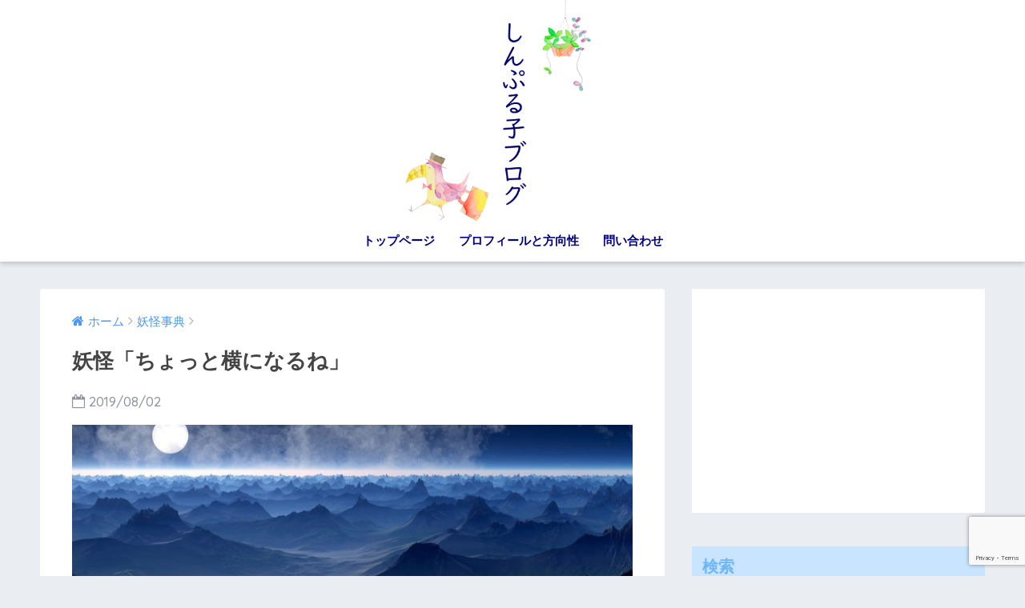

--- FILE ---
content_type: text/html; charset=UTF-8
request_url: http://simpleko-93.com/%E5%A6%96%E6%80%AA%E3%80%8C%E3%81%A1%E3%82%87%E3%81%A3%E3%81%A8%E6%A8%AA%E3%81%AB%E3%81%AA%E3%82%8B%E3%81%AD%E3%80%8D/
body_size: 17170
content:
<!doctype html> <!--[if lt IE 7]><html lang="ja" class="no-js lt-ie9 lt-ie8 lt-ie7"><![endif]--> <!--[if (IE 7)&!(IEMobile)]><html lang="ja" class="no-js lt-ie9 lt-ie8"><![endif]--> <!--[if (IE 8)&!(IEMobile)]><html lang="ja" class="no-js lt-ie9"><![endif]--> <!--[if gt IE 8]><!--><html lang="ja" class="no-js"><!--<![endif]--><head><meta charset="utf-8"><meta http-equiv="X-UA-Compatible" content="IE=edge"><meta name="HandheldFriendly" content="True"><meta name="MobileOptimized" content="320"><meta name="viewport" content="width=device-width, initial-scale=1"/><meta name="msapplication-TileColor" content="#1e73be"><meta name="theme-color" content="#1e73be"><link rel="pingback" href="http://simpleko-93.com/xmlrpc.php"><title>妖怪「ちょっと横になるね」 | しんぷる子ブログ　simpleko.com</title><meta name='robots' content='max-image-preview:large' /><link rel='dns-prefetch' href='//www.google.com' /><link rel='dns-prefetch' href='//www.googletagmanager.com' /><link rel='dns-prefetch' href='//ajax.googleapis.com' /><link rel='dns-prefetch' href='//fonts.googleapis.com' /><link rel="alternate" type="application/rss+xml" title="しんぷる子ブログ　simpleko.com &raquo; フィード" href="http://simpleko-93.com/feed/" /><link rel="alternate" type="application/rss+xml" title="しんぷる子ブログ　simpleko.com &raquo; コメントフィード" href="http://simpleko-93.com/comments/feed/" />  <script defer src="[data-uri]"></script> <style type="text/css">img.wp-smiley,
img.emoji {
	display: inline !important;
	border: none !important;
	box-shadow: none !important;
	height: 1em !important;
	width: 1em !important;
	margin: 0 0.07em !important;
	vertical-align: -0.1em !important;
	background: none !important;
	padding: 0 !important;
}</style><link rel='stylesheet' id='wp-block-library-css' href='http://simpleko-93.com/wp-includes/css/dist/block-library/style.min.css' type='text/css' media='all' /><link rel='stylesheet' id='classic-theme-styles-css' href='http://simpleko-93.com/wp-includes/css/classic-themes.min.css' type='text/css' media='all' /><style id='global-styles-inline-css' type='text/css'>body{--wp--preset--color--black: #000000;--wp--preset--color--cyan-bluish-gray: #abb8c3;--wp--preset--color--white: #ffffff;--wp--preset--color--pale-pink: #f78da7;--wp--preset--color--vivid-red: #cf2e2e;--wp--preset--color--luminous-vivid-orange: #ff6900;--wp--preset--color--luminous-vivid-amber: #fcb900;--wp--preset--color--light-green-cyan: #7bdcb5;--wp--preset--color--vivid-green-cyan: #00d084;--wp--preset--color--pale-cyan-blue: #8ed1fc;--wp--preset--color--vivid-cyan-blue: #0693e3;--wp--preset--color--vivid-purple: #9b51e0;--wp--preset--gradient--vivid-cyan-blue-to-vivid-purple: linear-gradient(135deg,rgba(6,147,227,1) 0%,rgb(155,81,224) 100%);--wp--preset--gradient--light-green-cyan-to-vivid-green-cyan: linear-gradient(135deg,rgb(122,220,180) 0%,rgb(0,208,130) 100%);--wp--preset--gradient--luminous-vivid-amber-to-luminous-vivid-orange: linear-gradient(135deg,rgba(252,185,0,1) 0%,rgba(255,105,0,1) 100%);--wp--preset--gradient--luminous-vivid-orange-to-vivid-red: linear-gradient(135deg,rgba(255,105,0,1) 0%,rgb(207,46,46) 100%);--wp--preset--gradient--very-light-gray-to-cyan-bluish-gray: linear-gradient(135deg,rgb(238,238,238) 0%,rgb(169,184,195) 100%);--wp--preset--gradient--cool-to-warm-spectrum: linear-gradient(135deg,rgb(74,234,220) 0%,rgb(151,120,209) 20%,rgb(207,42,186) 40%,rgb(238,44,130) 60%,rgb(251,105,98) 80%,rgb(254,248,76) 100%);--wp--preset--gradient--blush-light-purple: linear-gradient(135deg,rgb(255,206,236) 0%,rgb(152,150,240) 100%);--wp--preset--gradient--blush-bordeaux: linear-gradient(135deg,rgb(254,205,165) 0%,rgb(254,45,45) 50%,rgb(107,0,62) 100%);--wp--preset--gradient--luminous-dusk: linear-gradient(135deg,rgb(255,203,112) 0%,rgb(199,81,192) 50%,rgb(65,88,208) 100%);--wp--preset--gradient--pale-ocean: linear-gradient(135deg,rgb(255,245,203) 0%,rgb(182,227,212) 50%,rgb(51,167,181) 100%);--wp--preset--gradient--electric-grass: linear-gradient(135deg,rgb(202,248,128) 0%,rgb(113,206,126) 100%);--wp--preset--gradient--midnight: linear-gradient(135deg,rgb(2,3,129) 0%,rgb(40,116,252) 100%);--wp--preset--duotone--dark-grayscale: url('#wp-duotone-dark-grayscale');--wp--preset--duotone--grayscale: url('#wp-duotone-grayscale');--wp--preset--duotone--purple-yellow: url('#wp-duotone-purple-yellow');--wp--preset--duotone--blue-red: url('#wp-duotone-blue-red');--wp--preset--duotone--midnight: url('#wp-duotone-midnight');--wp--preset--duotone--magenta-yellow: url('#wp-duotone-magenta-yellow');--wp--preset--duotone--purple-green: url('#wp-duotone-purple-green');--wp--preset--duotone--blue-orange: url('#wp-duotone-blue-orange');--wp--preset--font-size--small: 13px;--wp--preset--font-size--medium: 20px;--wp--preset--font-size--large: 36px;--wp--preset--font-size--x-large: 42px;--wp--preset--spacing--20: 0.44rem;--wp--preset--spacing--30: 0.67rem;--wp--preset--spacing--40: 1rem;--wp--preset--spacing--50: 1.5rem;--wp--preset--spacing--60: 2.25rem;--wp--preset--spacing--70: 3.38rem;--wp--preset--spacing--80: 5.06rem;}:where(.is-layout-flex){gap: 0.5em;}body .is-layout-flow > .alignleft{float: left;margin-inline-start: 0;margin-inline-end: 2em;}body .is-layout-flow > .alignright{float: right;margin-inline-start: 2em;margin-inline-end: 0;}body .is-layout-flow > .aligncenter{margin-left: auto !important;margin-right: auto !important;}body .is-layout-constrained > .alignleft{float: left;margin-inline-start: 0;margin-inline-end: 2em;}body .is-layout-constrained > .alignright{float: right;margin-inline-start: 2em;margin-inline-end: 0;}body .is-layout-constrained > .aligncenter{margin-left: auto !important;margin-right: auto !important;}body .is-layout-constrained > :where(:not(.alignleft):not(.alignright):not(.alignfull)){max-width: var(--wp--style--global--content-size);margin-left: auto !important;margin-right: auto !important;}body .is-layout-constrained > .alignwide{max-width: var(--wp--style--global--wide-size);}body .is-layout-flex{display: flex;}body .is-layout-flex{flex-wrap: wrap;align-items: center;}body .is-layout-flex > *{margin: 0;}:where(.wp-block-columns.is-layout-flex){gap: 2em;}.has-black-color{color: var(--wp--preset--color--black) !important;}.has-cyan-bluish-gray-color{color: var(--wp--preset--color--cyan-bluish-gray) !important;}.has-white-color{color: var(--wp--preset--color--white) !important;}.has-pale-pink-color{color: var(--wp--preset--color--pale-pink) !important;}.has-vivid-red-color{color: var(--wp--preset--color--vivid-red) !important;}.has-luminous-vivid-orange-color{color: var(--wp--preset--color--luminous-vivid-orange) !important;}.has-luminous-vivid-amber-color{color: var(--wp--preset--color--luminous-vivid-amber) !important;}.has-light-green-cyan-color{color: var(--wp--preset--color--light-green-cyan) !important;}.has-vivid-green-cyan-color{color: var(--wp--preset--color--vivid-green-cyan) !important;}.has-pale-cyan-blue-color{color: var(--wp--preset--color--pale-cyan-blue) !important;}.has-vivid-cyan-blue-color{color: var(--wp--preset--color--vivid-cyan-blue) !important;}.has-vivid-purple-color{color: var(--wp--preset--color--vivid-purple) !important;}.has-black-background-color{background-color: var(--wp--preset--color--black) !important;}.has-cyan-bluish-gray-background-color{background-color: var(--wp--preset--color--cyan-bluish-gray) !important;}.has-white-background-color{background-color: var(--wp--preset--color--white) !important;}.has-pale-pink-background-color{background-color: var(--wp--preset--color--pale-pink) !important;}.has-vivid-red-background-color{background-color: var(--wp--preset--color--vivid-red) !important;}.has-luminous-vivid-orange-background-color{background-color: var(--wp--preset--color--luminous-vivid-orange) !important;}.has-luminous-vivid-amber-background-color{background-color: var(--wp--preset--color--luminous-vivid-amber) !important;}.has-light-green-cyan-background-color{background-color: var(--wp--preset--color--light-green-cyan) !important;}.has-vivid-green-cyan-background-color{background-color: var(--wp--preset--color--vivid-green-cyan) !important;}.has-pale-cyan-blue-background-color{background-color: var(--wp--preset--color--pale-cyan-blue) !important;}.has-vivid-cyan-blue-background-color{background-color: var(--wp--preset--color--vivid-cyan-blue) !important;}.has-vivid-purple-background-color{background-color: var(--wp--preset--color--vivid-purple) !important;}.has-black-border-color{border-color: var(--wp--preset--color--black) !important;}.has-cyan-bluish-gray-border-color{border-color: var(--wp--preset--color--cyan-bluish-gray) !important;}.has-white-border-color{border-color: var(--wp--preset--color--white) !important;}.has-pale-pink-border-color{border-color: var(--wp--preset--color--pale-pink) !important;}.has-vivid-red-border-color{border-color: var(--wp--preset--color--vivid-red) !important;}.has-luminous-vivid-orange-border-color{border-color: var(--wp--preset--color--luminous-vivid-orange) !important;}.has-luminous-vivid-amber-border-color{border-color: var(--wp--preset--color--luminous-vivid-amber) !important;}.has-light-green-cyan-border-color{border-color: var(--wp--preset--color--light-green-cyan) !important;}.has-vivid-green-cyan-border-color{border-color: var(--wp--preset--color--vivid-green-cyan) !important;}.has-pale-cyan-blue-border-color{border-color: var(--wp--preset--color--pale-cyan-blue) !important;}.has-vivid-cyan-blue-border-color{border-color: var(--wp--preset--color--vivid-cyan-blue) !important;}.has-vivid-purple-border-color{border-color: var(--wp--preset--color--vivid-purple) !important;}.has-vivid-cyan-blue-to-vivid-purple-gradient-background{background: var(--wp--preset--gradient--vivid-cyan-blue-to-vivid-purple) !important;}.has-light-green-cyan-to-vivid-green-cyan-gradient-background{background: var(--wp--preset--gradient--light-green-cyan-to-vivid-green-cyan) !important;}.has-luminous-vivid-amber-to-luminous-vivid-orange-gradient-background{background: var(--wp--preset--gradient--luminous-vivid-amber-to-luminous-vivid-orange) !important;}.has-luminous-vivid-orange-to-vivid-red-gradient-background{background: var(--wp--preset--gradient--luminous-vivid-orange-to-vivid-red) !important;}.has-very-light-gray-to-cyan-bluish-gray-gradient-background{background: var(--wp--preset--gradient--very-light-gray-to-cyan-bluish-gray) !important;}.has-cool-to-warm-spectrum-gradient-background{background: var(--wp--preset--gradient--cool-to-warm-spectrum) !important;}.has-blush-light-purple-gradient-background{background: var(--wp--preset--gradient--blush-light-purple) !important;}.has-blush-bordeaux-gradient-background{background: var(--wp--preset--gradient--blush-bordeaux) !important;}.has-luminous-dusk-gradient-background{background: var(--wp--preset--gradient--luminous-dusk) !important;}.has-pale-ocean-gradient-background{background: var(--wp--preset--gradient--pale-ocean) !important;}.has-electric-grass-gradient-background{background: var(--wp--preset--gradient--electric-grass) !important;}.has-midnight-gradient-background{background: var(--wp--preset--gradient--midnight) !important;}.has-small-font-size{font-size: var(--wp--preset--font-size--small) !important;}.has-medium-font-size{font-size: var(--wp--preset--font-size--medium) !important;}.has-large-font-size{font-size: var(--wp--preset--font-size--large) !important;}.has-x-large-font-size{font-size: var(--wp--preset--font-size--x-large) !important;}
.wp-block-navigation a:where(:not(.wp-element-button)){color: inherit;}
:where(.wp-block-columns.is-layout-flex){gap: 2em;}
.wp-block-pullquote{font-size: 1.5em;line-height: 1.6;}</style><link rel='stylesheet' id='contact-form-7-css' href='http://simpleko-93.com/wp-content/cache/autoptimize/autoptimize_single_0e4a098f3f6e3faede64db8b9da80ba2.php' type='text/css' media='all' /><link rel='stylesheet' id='sng-stylesheet-css' href='http://simpleko-93.com/wp-content/cache/autoptimize/autoptimize_single_60f1bd69ccd7cb7b86f3158133582c9b.php' type='text/css' media='all' /><link rel='stylesheet' id='sng-option-css' href='http://simpleko-93.com/wp-content/cache/autoptimize/autoptimize_single_a8959eccd297848744d4bcf2d6b7e9b3.php' type='text/css' media='all' /><link rel='stylesheet' id='child-style-css' href='http://simpleko-93.com/wp-content/cache/autoptimize/autoptimize_single_a2db2391e55c65cb0ccb700d32b92db4.php' type='text/css' media='all' /><link rel='stylesheet' id='photonic-slider-css' href='http://simpleko-93.com/wp-content/plugins/photonic/include/ext/splide/splide.min.css' type='text/css' media='all' /><link rel='stylesheet' id='photonic-lightbox-css' href='http://simpleko-93.com/wp-content/plugins/photonic/include/ext/baguettebox/baguettebox.min.css' type='text/css' media='all' /><link rel='stylesheet' id='photonic-css' href='http://simpleko-93.com/wp-content/plugins/photonic/include/css/front-end/core/photonic.min.css' type='text/css' media='all' /><style id='photonic-inline-css' type='text/css'>/* Retrieved from saved CSS */
.photonic-panel { background:  rgb(17,17,17)  !important;

	border-top: none;
	border-right: none;
	border-bottom: none;
	border-left: none;
 }
.photonic-flickr-stream .photonic-pad-photosets { margin: 10px; }
.photonic-flickr-stream .photonic-pad-galleries { margin: 10px; }
.photonic-flickr-stream .photonic-pad-photos { padding: 5px 10px; }
.photonic-google-stream .photonic-pad-photos { padding: 5px 10px; }
.photonic-zenfolio-stream .photonic-pad-photos { padding: 5px 10px; }
.photonic-zenfolio-stream .photonic-pad-photosets { margin: 5px 10px; }
.photonic-instagram-stream .photonic-pad-photos { padding: 5px px; }
.photonic-smug-stream .photonic-pad-albums { margin: 10px; }
.photonic-smug-stream .photonic-pad-photos { padding: 5px 10px; }
.photonic-random-layout .photonic-thumb { padding: 2px}
.photonic-masonry-layout .photonic-thumb { padding: 2px}
.photonic-mosaic-layout .photonic-thumb { padding: 2px}</style><link rel='stylesheet' id='sng-googlefonts-css' href='//fonts.googleapis.com/css?family=Quicksand%3A500%2C700' type='text/css' media='all' /><link rel='stylesheet' id='sng-fontawesome-css' href='http://simpleko-93.com/wp-content/themes/sango-theme/library/fontawesome/css/font-awesome.min.css' type='text/css' media='all' /><link rel='stylesheet' id='ripple-style-css' href='http://simpleko-93.com/wp-content/themes/sango-theme/library/ripple/rippler.min.css' type='text/css' media='all' /> <script type='text/javascript' src='https://ajax.googleapis.com/ajax/libs/jquery/2.2.4/jquery.min.js' id='jquery-js'></script> 
 <script defer type='text/javascript' src='https://www.googletagmanager.com/gtag/js?id=G-V4YD7Q1CGR' id='google_gtagjs-js'></script> <script defer id="google_gtagjs-js-after" src="[data-uri]"></script> <script defer type='text/javascript' src='http://simpleko-93.com/wp-content/themes/sango-theme/library/js/modernizr.custom.min.js' id='sng-modernizr-js'></script> <link rel="https://api.w.org/" href="http://simpleko-93.com/wp-json/" /><link rel="alternate" type="application/json" href="http://simpleko-93.com/wp-json/wp/v2/posts/7821" /><link rel="EditURI" type="application/rsd+xml" title="RSD" href="http://simpleko-93.com/xmlrpc.php?rsd" /><link rel="canonical" href="http://simpleko-93.com/%e5%a6%96%e6%80%aa%e3%80%8c%e3%81%a1%e3%82%87%e3%81%a3%e3%81%a8%e6%a8%aa%e3%81%ab%e3%81%aa%e3%82%8b%e3%81%ad%e3%80%8d/" /><link rel='shortlink' href='http://simpleko-93.com/?p=7821' /><link rel="alternate" type="application/json+oembed" href="http://simpleko-93.com/wp-json/oembed/1.0/embed?url=http%3A%2F%2Fsimpleko-93.com%2F%25e5%25a6%2596%25e6%2580%25aa%25e3%2580%258c%25e3%2581%25a1%25e3%2582%2587%25e3%2581%25a3%25e3%2581%25a8%25e6%25a8%25aa%25e3%2581%25ab%25e3%2581%25aa%25e3%2582%258b%25e3%2581%25ad%25e3%2580%258d%2F" /><link rel="alternate" type="text/xml+oembed" href="http://simpleko-93.com/wp-json/oembed/1.0/embed?url=http%3A%2F%2Fsimpleko-93.com%2F%25e5%25a6%2596%25e6%2580%25aa%25e3%2580%258c%25e3%2581%25a1%25e3%2582%2587%25e3%2581%25a3%25e3%2581%25a8%25e6%25a8%25aa%25e3%2581%25ab%25e3%2581%25aa%25e3%2582%258b%25e3%2581%25ad%25e3%2580%258d%2F&#038;format=xml" /><meta name="generator" content="Site Kit by Google 1.170.0" /><meta property="og:title" content="妖怪「ちょっと横になるね」" /><meta property="og:description" content="[学名] Chotto-yokoninarune &nbsp; [和名] ちょっと横になるね &nbsp; [生息域] 日本全域 &nbsp; [出現場所] 自宅 &nbsp; [危険度] ★★☆☆☆ &nbsp; [特 ... " /><meta property="og:type" content="article" /><meta property="og:url" content="http://simpleko-93.com/%e5%a6%96%e6%80%aa%e3%80%8c%e3%81%a1%e3%82%87%e3%81%a3%e3%81%a8%e6%a8%aa%e3%81%ab%e3%81%aa%e3%82%8b%e3%81%ad%e3%80%8d/" /><meta property="og:image" content="http://simpleko-93.com/wp-content/uploads/2019/08/1344ca1c18c99fd64ac2a41029efe693-1024x605.jpg" /><meta property="og:site_name" content="しんぷる子ブログ　simpleko.com" /><meta name="twitter:card" content="summary_large_image" /><link rel="icon" href="http://simpleko-93.com/wp-content/uploads/2022/10/cropped-ec63b0efa3782db84377d0e71181fcad-32x32.png" sizes="32x32" /><link rel="icon" href="http://simpleko-93.com/wp-content/uploads/2022/10/cropped-ec63b0efa3782db84377d0e71181fcad-192x192.png" sizes="192x192" /><link rel="apple-touch-icon" href="http://simpleko-93.com/wp-content/uploads/2022/10/cropped-ec63b0efa3782db84377d0e71181fcad-180x180.png" /><meta name="msapplication-TileImage" content="http://simpleko-93.com/wp-content/uploads/2022/10/cropped-ec63b0efa3782db84377d0e71181fcad-270x270.png" /><style type="text/css" id="wp-custom-css">.article-footer .footer-contents .sns-btn {
display: none;
}</style><style>a {color: #4f96f6;}
.main-c {color: #1e73be;}
.main-bc {background-color: #1e73be;}
.main-bdr,#inner-content .main-bdr {border-color:  #1e73be;}
.pastel-bc , #inner-content .pastel-bc {background-color: #c8e4ff;}
.accent-c {color: #ffa44f;}
.accent-bc {background-color: #ffa44f;}
.header,#footer-menu,.drawer__title {background-color: #ffffff;}
#logo a {color: #FFF;}
.desktop-nav li a , .mobile-nav li a, #footer-menu a ,.copyright, #drawer__open,.drawer__title {color: #000080;}
.drawer__title .close span, .drawer__title .close span:before {background: #000080;}
.desktop-nav li:after {background: #000080;}
.mobile-nav .current-menu-item {border-bottom-color: #000080;}
.widgettitle {color: #6bb6ff;background-color:#c8e4ff;}
.footer {background-color: #e0e4eb;}
.footer, .footer a, .footer .widget ul li a {color: #3c3c3c;}
.body_bc {background-color: #eaedf2;}
/*Main Color*/
#toc_container .toc_title, #footer_menu .raised, .pagination a, .pagination span, #reply-title:before , .entry-content blockquote:before ,.main-c-before li:before ,.main-c-b:before{color: #1e73be;}
/*Main Color Background*/
#searchsubmit, #toc_container .toc_title:before, .cat-name, .pre_tag > span, .pagination .current, #submit ,.withtag_list > span,.main-bc-before li:before {background-color: #1e73be;}
/*Main Color Border*/
#toc_container, h3 ,.li-mainbdr ul,.li-mainbdr ol {border-color: #1e73be;}
/*Accent Color*/
.search-title .fa-search ,.acc-bc-before li:before {background: #ffa44f;}
/*Accent Color border*/
.li-accentbdr ul, .li-accentbdr ol {border-color: #ffa44f;}
/*Pastel Color Background*/
.pagination a:hover ,.li-pastelbc ul, .li-pastelbc ol {background: #c8e4ff;}
/*FontSize*/
body {font-size: 107%;}
@media only screen and (min-width: 481px) {
body {font-size: 107%;}
}
@media only screen and (min-width: 1030px) {
body {font-size: 107%;}
}
/*Others*/
.totop {background: #5ba9f7;}
.header-info a {color: #FFF; background: linear-gradient(95deg,#738bff,#85e3ec);}
.fixed-menu ul {background: #FFF;}
.fixed-menu a {color: #a2a7ab;}
.fixed-menu .current-menu-item a , .fixed-menu ul li a.active {color: #6bb6ff;}</style></head><body class="post-template-default single single-post postid-7821 single-format-standard"><div id="container"><header class="header header--center"><div id="inner-header" class="wrap cf"><p id="logo" class="h1 dfont"> <a href="http://simpleko-93.com"><img src="http://simpleko-93.com/wp-content/uploads/2022/10/cfa8b3e1fa50b36f2dba85e72feba21e.png" alt="しんぷる子ブログ　simpleko.com"></a></p><nav class="desktop-nav clearfix"><ul id="menu-%e3%83%88%e3%83%83%e3%83%97%e3%83%a1%e3%83%8b%e3%83%a5%e3%83%bc" class="menu"><li id="menu-item-19" class="menu-item menu-item-type-custom menu-item-object-custom menu-item-home menu-item-19"><a href="http://simpleko-93.com/">トップページ</a></li><li id="menu-item-13200" class="menu-item menu-item-type-post_type menu-item-object-page menu-item-13200"><a href="http://simpleko-93.com/%e3%83%97%e3%83%ad%e3%83%95%e3%82%a3%e3%83%bc%e3%83%ab%e3%81%a8%e6%96%b9%e5%90%91%e6%80%a7/">プロフィールと方向性</a></li><li id="menu-item-343" class="menu-item menu-item-type-post_type menu-item-object-page menu-item-343"><a href="http://simpleko-93.com/%e5%95%8f%e3%81%84%e5%90%88%e3%82%8f%e3%81%9b/">問い合わせ</a></li></ul></nav></div></header><div id="content"><div id="inner-content" class="wrap cf"><main id="main" class="m-all t-2of3 d-5of7 cf"><article id="entry" class="cf post-7821 post type-post status-publish format-standard has-post-thumbnail category-421 tag-422 tag-456 tag-1824 tag-1825 tag-1826 tag-1827 tag-1828 tag-1829 tag-1830 tag-5 tag-1831"><header class="article-header entry-header"><nav id="breadcrumb"><ul itemscope itemtype="http://schema.org/BreadcrumbList"><li itemprop="itemListElement" itemscope itemtype="http://schema.org/ListItem"><a href="http://simpleko-93.com" itemprop="item"><span itemprop="name">ホーム</span></a><meta itemprop="position" content="1" /></li><li itemprop="itemListElement" itemscope itemtype="http://schema.org/ListItem"><a href="http://simpleko-93.com/category/%e5%a6%96%e6%80%aa%e4%ba%8b%e5%85%b8/" itemprop="item"><span itemprop="name">妖怪事典</span></a><meta itemprop="position" content="2" /></li></ul></nav><h1 class="entry-title single-title">妖怪「ちょっと横になるね」</h1><p class="entry-meta vcard dfont"> <time class="pubdate entry-time" datetime="2019-08-02">2019/08/02</time></p><p class="post-thumbnail"><img width="680" height="402" src="http://simpleko-93.com/wp-content/uploads/2019/08/1344ca1c18c99fd64ac2a41029efe693-1024x605.jpg" class="attachment-large size-large wp-post-image" alt="" decoding="async" srcset="http://simpleko-93.com/wp-content/uploads/2019/08/1344ca1c18c99fd64ac2a41029efe693-1024x605.jpg 1024w, http://simpleko-93.com/wp-content/uploads/2019/08/1344ca1c18c99fd64ac2a41029efe693-300x177.jpg 300w, http://simpleko-93.com/wp-content/uploads/2019/08/1344ca1c18c99fd64ac2a41029efe693-768x454.jpg 768w, http://simpleko-93.com/wp-content/uploads/2019/08/1344ca1c18c99fd64ac2a41029efe693.jpg 1280w" sizes="(max-width: 680px) 100vw, 680px" /></p></header><section class="entry-content cf"><div class="widget_text sponsored"><div class="textwidget custom-html-widget"></div></div><div class="sponsored"></div>[学名]<p>Chotto-yokoninarune</p><p>&nbsp;</p> [和名]<p>ちょっと横になるね</p><p>&nbsp;</p> [生息域]<p>日本全域</p><p>&nbsp;</p> [出現場所]<p>自宅</p><p>&nbsp;</p> [危険度]<p>★★☆☆☆</p><p>&nbsp;</p> [特徴]<p>「ちょっと横になるね」と言って横になるが、３時間は起きない</p><p>&nbsp;</p> [対策]<p>なし</p><p>&nbsp;</p> [注意点]<p>起きた後の対応に注意が必要</p><p>&nbsp;</p><p>絶対に「ちょっと」では起きません。</p><p>絶対にそうなるのに、何度忠告しても、ちょっと横になろうとします。</p><p>止める術はありません。</p><p>特に午後から出現することが多く、</p><p>ひどい時は、午後５時頃から出てきます。</p><p>眠っている間は平和ですが、起きると大変です。</p><p>「こんなはずじゃなかった」</p><p>「なぜ起こさないんだ」</p><p>「夜寝れないじゃないか」</p><p>いろいろと言いがかりをつけてきます。</p><p>すべてあなたの責任にされます。</p><p>妖怪が眠っている間に羽を伸ばし、起きた後は頑張って対応しましょう。</p><p>あなたは100％悪くありませんが、「ごめんね」と謝っておきましょう。</p><p>間違っても、「自己責任」と言ってはいけません。</p><p>揉めます。</p><p>&nbsp;</p><p>もしかしたら・・あなたの隣に・・・・</p><p>信じるか信じないかは、あなたしだいです。</p><div class="sponsored dfont"><a href="https://lifestyle.blogmura.com/comfortlife/ranking/in?p_cid=10919188" target="_blank"><img decoding="async" loading="lazy" src="https://b.blogmura.com/lifestyle/comfortlife/88_31.gif" width="88" height="31" border="0" alt="にほんブログ村 ライフスタイルブログ 心地よい暮らしへ"></a> <a href="https://localshikoku.blogmura.com/ehime/ranking/in?p_cid=10919188" target="_blank"><img decoding="async" loading="lazy" src="https://b.blogmura.com/localshikoku/ehime/88_31.gif" width="88" height="31" border="0" alt="にほんブログ村 地域生活（街） 四国ブログ 愛媛県情報へ"></a><br><a href="https://localshikoku.blogmura.com/ehime/ranking/in?p_cid=10919188" target="_blank">にほんブログ村</a></div></section><footer class="article-footer"><aside><div class="footer-contents"><div class="sns-btn normal-sns"> <span class="sns-btn__title dfont">SHARE</span><ul><li class="tw sns-btn__item"> <a href="http://twitter.com/share?url=http%3A%2F%2Fsimpleko-93.com%2F%25e5%25a6%2596%25e6%2580%25aa%25e3%2580%258c%25e3%2581%25a1%25e3%2582%2587%25e3%2581%25a3%25e3%2581%25a8%25e6%25a8%25aa%25e3%2581%25ab%25e3%2581%25aa%25e3%2582%258b%25e3%2581%25ad%25e3%2580%258d%2F&text=%E5%A6%96%E6%80%AA%E3%80%8C%E3%81%A1%E3%82%87%E3%81%A3%E3%81%A8%E6%A8%AA%E3%81%AB%E3%81%AA%E3%82%8B%E3%81%AD%E3%80%8D%EF%BD%9C%E3%81%97%E3%82%93%E3%81%B7%E3%82%8B%E5%AD%90%E3%83%96%E3%83%AD%E3%82%B0%E3%80%80simpleko.com" target="_blank" rel="nofollow"> <i class="fa fa-twitter"></i> <span class="share_txt">ツイート</span> </a></li><li class="fb sns-btn__item"> <a href="http://www.facebook.com/share.php?u=http%3A%2F%2Fsimpleko-93.com%2F%25e5%25a6%2596%25e6%2580%25aa%25e3%2580%258c%25e3%2581%25a1%25e3%2582%2587%25e3%2581%25a3%25e3%2581%25a8%25e6%25a8%25aa%25e3%2581%25ab%25e3%2581%25aa%25e3%2582%258b%25e3%2581%25ad%25e3%2580%258d%2F&t=%E5%A6%96%E6%80%AA%E3%80%8C%E3%81%A1%E3%82%87%E3%81%A3%E3%81%A8%E6%A8%AA%E3%81%AB%E3%81%AA%E3%82%8B%E3%81%AD%E3%80%8D%EF%BD%9C%E3%81%97%E3%82%93%E3%81%B7%E3%82%8B%E5%AD%90%E3%83%96%E3%83%AD%E3%82%B0%E3%80%80simpleko.com" target="_blank" rel="nofollow"> <i class="fa fa-facebook"></i> <span class="share_txt">シェア</span> </a></li><li class="hatebu sns-btn__item"> <a href="http://b.hatena.ne.jp/add?mode=confirm&url=http%3A%2F%2Fsimpleko-93.com%2F%25e5%25a6%2596%25e6%2580%25aa%25e3%2580%258c%25e3%2581%25a1%25e3%2582%2587%25e3%2581%25a3%25e3%2581%25a8%25e6%25a8%25aa%25e3%2581%25ab%25e3%2581%25aa%25e3%2582%258b%25e3%2581%25ad%25e3%2580%258d%2F"  onclick="javascript:window.open(this.href, '', 'menubar=no,toolbar=no,resizable=yes,scrollbars=yes,height=400,width=510');return false;" target="_blank" rel="nofollow"> <i class="fa fa-hatebu"></i> <span class="share_txt">はてブ</span> </a></li><li class="gplus sns-btn__item"> <a href="https://plus.google.com/share?url=http%3A%2F%2Fsimpleko-93.com%2F%25e5%25a6%2596%25e6%2580%25aa%25e3%2580%258c%25e3%2581%25a1%25e3%2582%2587%25e3%2581%25a3%25e3%2581%25a8%25e6%25a8%25aa%25e3%2581%25ab%25e3%2581%25aa%25e3%2582%258b%25e3%2581%25ad%25e3%2580%258d%2F" target="_blank" rel="nofollow"> <i class="fa fa-google-plus" aria-hidden="true"></i> <span class="share_txt">Google+</span> </a></li><li class="pkt sns-btn__item"> <a href="http://getpocket.com/edit?url=http%3A%2F%2Fsimpleko-93.com%2F%25e5%25a6%2596%25e6%2580%25aa%25e3%2580%258c%25e3%2581%25a1%25e3%2582%2587%25e3%2581%25a3%25e3%2581%25a8%25e6%25a8%25aa%25e3%2581%25ab%25e3%2581%25aa%25e3%2582%258b%25e3%2581%25ad%25e3%2580%258d%2F&title=%E5%A6%96%E6%80%AA%E3%80%8C%E3%81%A1%E3%82%87%E3%81%A3%E3%81%A8%E6%A8%AA%E3%81%AB%E3%81%AA%E3%82%8B%E3%81%AD%E3%80%8D%EF%BD%9C%E3%81%97%E3%82%93%E3%81%B7%E3%82%8B%E5%AD%90%E3%83%96%E3%83%AD%E3%82%B0%E3%80%80simpleko.com" target="_blank" rel="nofollow"> <i class="fa fa-get-pocket"></i> <span class="share_txt">Pocket</span> </a></li><li class="line sns-btn__item"> <a href="http://line.me/R/msg/text/?http%3A%2F%2Fsimpleko-93.com%2F%25e5%25a6%2596%25e6%2580%25aa%25e3%2580%258c%25e3%2581%25a1%25e3%2582%2587%25e3%2581%25a3%25e3%2581%25a8%25e6%25a8%25aa%25e3%2581%25ab%25e3%2581%25aa%25e3%2582%258b%25e3%2581%25ad%25e3%2580%258d%2F%0D%0A%E5%A6%96%E6%80%AA%E3%80%8C%E3%81%A1%E3%82%87%E3%81%A3%E3%81%A8%E6%A8%AA%E3%81%AB%E3%81%AA%E3%82%8B%E3%81%AD%E3%80%8D%EF%BD%9C%E3%81%97%E3%82%93%E3%81%B7%E3%82%8B%E5%AD%90%E3%83%96%E3%83%AD%E3%82%B0%E3%80%80simpleko.com" target="_blank" rel="nofollow"> <i class="fa fa-comment"></i> <span class="share_txt dfont">LINE</span> </a></li></ul></div><div class="footer-meta dfont"><p class="footer-meta_title">CATEGORY :</p><ul class="post-categories"><li><a href="http://simpleko-93.com/category/%e5%a6%96%e6%80%aa%e4%ba%8b%e5%85%b8/" rel="category tag">妖怪事典</a></li></ul><div class="meta-tag"><p class="footer-meta_title">TAGS :</p><ul><li><a href="http://simpleko-93.com/tag/%e5%a6%96%e6%80%aa/" rel="tag">妖怪</a></li><li><a href="http://simpleko-93.com/tag/%e5%a6%96%e6%80%aa%e4%ba%8b%e5%85%b8/" rel="tag">妖怪事典</a></li><li><a href="http://simpleko-93.com/tag/%e3%81%a1%e3%82%87%e3%81%a3%e3%81%a8%e6%a8%aa%e3%81%ab%e3%81%aa%e3%82%8b%e3%81%ad/" rel="tag">ちょっと横になるね</a></li><li><a href="http://simpleko-93.com/tag/%ef%bc%93%e6%99%82%e9%96%93/" rel="tag">３時間</a></li><li><a href="http://simpleko-93.com/tag/%e8%b5%b7%e3%81%8d%e3%81%aa%e3%81%84/" rel="tag">起きない</a></li><li><a href="http://simpleko-93.com/tag/%e6%8f%89%e3%82%81%e3%82%8b/" rel="tag">揉める</a></li><li><a href="http://simpleko-93.com/tag/%e5%a4%9c%e5%af%9d%e3%82%8c%e3%81%aa%e3%81%84/" rel="tag">夜寝れない</a></li><li><a href="http://simpleko-93.com/tag/%e8%b5%b7%e3%81%93%e3%81%95%e3%81%aa%e3%81%8b%e3%81%a3%e3%81%9f/" rel="tag">起こさなかった</a></li><li><a href="http://simpleko-93.com/tag/%e6%b3%a8%e6%84%8f%e7%82%b9/" rel="tag">注意点</a></li><li><a href="http://simpleko-93.com/tag/%e3%82%b7%e3%83%b3%e3%83%97%e3%83%ab%e3%83%a9%e3%82%a4%e3%83%95/" rel="tag">シンプルライフ</a></li><li><a href="http://simpleko-93.com/tag/%e5%8d%b1%e9%99%ba%e5%ba%a6/" rel="tag">危険度</a></li></ul></div></div><div id="related_ads"><div class="textwidget custom-html-widget"><script async src="https://pagead2.googlesyndication.com/pagead/js/adsbygoogle.js?client=ca-pub-4261613713163018"
     crossorigin="anonymous"></script> <ins class="adsbygoogle"
 style="display:block"
 data-ad-format="fluid"
 data-ad-layout-key="-hs-a-o-8m+ms"
 data-ad-client="ca-pub-4261613713163018"
 data-ad-slot="6733768691"></ins> <script>(adsbygoogle = window.adsbygoogle || []).push({});</script></div></div><h3 class="h-undeline related_title">関連記事</h3><div class="related-posts type_a no_slide" ontouchstart =""><ul><li><a href="http://simpleko-93.com/%e5%a6%96%e6%80%aa%e3%80%8c%e4%bb%8a%e6%9c%88%e3%81%af%e3%82%82%e3%81%86%e7%b5%82%e3%82%8f%e3%82%8a%e3%81%ad%e3%80%8d/"><figure class="rlmg"> <img src="http://simpleko-93.com/wp-content/uploads/2020/12/27da8b6674f4d2ced270f475c4fecbc6.jpg" alt="妖怪「今月はもう終わりね」"></figure><div class="rep"><p>妖怪「今月はもう終わりね」</p></div> </a></li><li><a href="http://simpleko-93.com/%e5%a6%96%e6%80%aa%e3%80%8c%e8%a6%8b%e3%81%a6%e8%a6%8b%e3%81%a6%e3%80%8d/"><figure class="rlmg"> <img src="http://simpleko-93.com/wp-content/uploads/2018/04/山_1524846000.jpg" alt="妖怪「見て見て」"></figure><div class="rep"><p>妖怪「見て見て」</p></div> </a></li><li><a href="http://simpleko-93.com/%e5%a6%96%e6%80%aa%e3%80%8c%e3%81%82%e3%81%ae%e6%99%82%e3%81%8f%e3%82%8c%e3%81%aa%e3%81%8b%e3%81%a3%e3%81%9f%e3%80%8d/"><figure class="rlmg"> <img src="http://simpleko-93.com/wp-content/uploads/2018/04/山_1524495696.jpg" alt="妖怪「あの時くれなかった」"></figure><div class="rep"><p>妖怪「あの時くれなかった」</p></div> </a></li><li><a href="http://simpleko-93.com/%e5%a6%96%e6%80%aa%e3%80%8c%e4%bd%95%e6%99%82%e3%81%ab%e5%b8%b0%e3%82%8b%e3%80%8d/"><figure class="rlmg"> <img src="http://simpleko-93.com/wp-content/uploads/2019/05/e36d2f13bbec39e8fd743548109d5238.jpg" alt="妖怪「何時に帰る」"></figure><div class="rep"><p>妖怪「何時に帰る」</p></div> </a></li><li><a href="http://simpleko-93.com/%e5%a6%96%e6%80%aa%e3%80%8c%e5%8a%aa%e5%8a%9b%e3%81%97%e3%81%be%e3%81%99%e3%80%8d/"><figure class="rlmg"> <img src="http://simpleko-93.com/wp-content/uploads/2022/06/08adb4c24d977b60402019cb756f272a.jpg" alt="妖怪「努力します」"></figure><div class="rep"><p>妖怪「努力します」</p></div> </a></li><li><a href="http://simpleko-93.com/%e5%a6%96%e6%80%aa%e3%80%8c%e4%bb%8a%e6%97%a5%e3%81%ae%e3%83%96%e3%83%ad%e3%82%b0%e8%a6%8b%e3%81%9f%e3%80%8d/"><figure class="rlmg"> <img src="http://simpleko-93.com/wp-content/uploads/2018/04/山_1524845836.jpg" alt="妖怪「今日のブログ見た」"></figure><div class="rep"><p>妖怪「今日のブログ見た」</p></div> </a></li></ul></div></div></aside></footer> <script type="application/ld+json">{
      "@context": "http://schema.org",
      "@type": "Article",
      "mainEntityOfPage":"http://simpleko-93.com/%e5%a6%96%e6%80%aa%e3%80%8c%e3%81%a1%e3%82%87%e3%81%a3%e3%81%a8%e6%a8%aa%e3%81%ab%e3%81%aa%e3%82%8b%e3%81%ad%e3%80%8d/",
      "headline": "妖怪「ちょっと横になるね」",

      "image": {
      "@type": "ImageObject",
      "url": "http://simpleko-93.com/wp-content/uploads/2019/08/1344ca1c18c99fd64ac2a41029efe693.jpg",
      "width":1280,
      "height":756      },

      "datePublished": "2019-08-02T09:38:27+0900",
      "dateModified": "2019-08-02T19:19:40+0900",
      "author": {
      "@type": "Person",
      "name": "しんぷる子"
      },
      "publisher": {
      "@type": "Organization",
      "name": "しんぷる子ブログ",
      "logo": {
      "@type": "ImageObject",
      "url": "http://simpleko-93.com/wp-content/uploads/2022/10/cropped-ec63b0efa3782db84377d0e71181fcad.png"
      }
      },
      "description": "[学名] Chotto-yokoninarune &nbsp; [和名] ちょっと横になるね &nbsp; [生息域] 日本全域 &nbsp; [出現場所] 自宅 &nbsp; [危険度] ★★☆☆☆ &nbsp; [特 ... "
      }</script> </article><div class="prnx_box cf"> <a href="http://simpleko-93.com/%e5%85%a8%e3%81%a6%e3%81%ab%e6%8c%87%e6%a8%99%e3%81%8c%e6%ac%b2%e3%81%97%e3%81%8b%e3%81%a3%e3%81%9f%e7%a7%81-%e4%bb%8a%e3%81%af%e3%83%bb%e3%83%bb/" class="prnx pr"><p><i class="fa fa-angle-left"></i> 前の記事</p><div class="prnx_tb"><figure><img width="160" height="107" src="http://simpleko-93.com/wp-content/uploads/2019/08/748da5e284f43c8888bb3384ed6fab6d.jpg" class="attachment-thumb-160 size-thumb-160 wp-post-image" alt="" decoding="async" loading="lazy" srcset="http://simpleko-93.com/wp-content/uploads/2019/08/748da5e284f43c8888bb3384ed6fab6d.jpg 1280w, http://simpleko-93.com/wp-content/uploads/2019/08/748da5e284f43c8888bb3384ed6fab6d-300x200.jpg 300w, http://simpleko-93.com/wp-content/uploads/2019/08/748da5e284f43c8888bb3384ed6fab6d-768x512.jpg 768w, http://simpleko-93.com/wp-content/uploads/2019/08/748da5e284f43c8888bb3384ed6fab6d-1024x682.jpg 1024w" sizes="(max-width: 160px) 100vw, 160px" /></figure> <span class="prev-next__text">全てに指標が欲しかった</span></div> </a> <a href="http://simpleko-93.com/%e5%a4%a7%e4%ba%8b%e3%81%aa%e3%81%93%e3%81%a8%e3%81%af%e3%80%81%e3%80%8c%e6%96%ad%e6%8d%a8%e9%9b%a2%e3%80%8d%e3%81%8c%e6%95%99%e3%81%88%e3%81%a6%e3%81%8f%e3%82%8c%e3%81%9f/" class="prnx nx"><p>次の記事 <i class="fa fa-angle-right"></i></p><div class="prnx_tb"> <span class="prev-next__text">大事なことは、「断捨離」が教えてくれた</span><figure><img width="160" height="114" src="http://simpleko-93.com/wp-content/uploads/2019/08/daeb887a86d039ff59ef62f5aab5e115.jpg" class="attachment-thumb-160 size-thumb-160 wp-post-image" alt="" decoding="async" loading="lazy" srcset="http://simpleko-93.com/wp-content/uploads/2019/08/daeb887a86d039ff59ef62f5aab5e115.jpg 1280w, http://simpleko-93.com/wp-content/uploads/2019/08/daeb887a86d039ff59ef62f5aab5e115-300x214.jpg 300w, http://simpleko-93.com/wp-content/uploads/2019/08/daeb887a86d039ff59ef62f5aab5e115-768x547.jpg 768w, http://simpleko-93.com/wp-content/uploads/2019/08/daeb887a86d039ff59ef62f5aab5e115-1024x729.jpg 1024w" sizes="(max-width: 160px) 100vw, 160px" /></figure></div> </a></div></main><div id="sidebar1" class="sidebar m-all t-1of3 d-2of7 last-col cf" role="complementary"><aside><div class="insidesp"><div id="notfix"><div id="custom_html-9" class="widget_text widget widget_custom_html"><div class="textwidget custom-html-widget"><script async src="https://pagead2.googlesyndication.com/pagead/js/adsbygoogle.js?client=ca-pub-4261613713163018"
     crossorigin="anonymous"></script>  <ins class="adsbygoogle"
 style="display:block"
 data-ad-client="ca-pub-4261613713163018"
 data-ad-slot="2675142179"
 data-ad-format="auto"
 data-full-width-responsive="true"></ins> <script>(adsbygoogle = window.adsbygoogle || []).push({});</script></div></div><div id="search-5" class="widget widget_search"><h4 class="widgettitle dfont">検索</h4><form role="search" method="get" id="searchform" class="searchform" action="http://simpleko-93.com/"><div> <input type="search" id="s" name="s" value="" /> <button type="submit" id="searchsubmit" ><i class="fa fa-search"></i></button></div></form></div><div id="categories-7" class="widget widget_categories"><h4 class="widgettitle dfont">カテゴリー</h4><form action="http://simpleko-93.com" method="get"><label class="screen-reader-text" for="cat">カテゴリー</label><select  name='cat' id='cat' class='postform'><option value='-1'>カテゴリーを選択</option><option class="level-0" value="25">心地よい暮らし&nbsp;&nbsp;(529)</option><option class="level-1" value="24">&nbsp;&nbsp;&nbsp;着ること&nbsp;&nbsp;(10)</option><option class="level-1" value="26">&nbsp;&nbsp;&nbsp;食べること&nbsp;&nbsp;(56)</option><option class="level-1" value="27">&nbsp;&nbsp;&nbsp;住むこと&nbsp;&nbsp;(158)</option><option class="level-1" value="31">&nbsp;&nbsp;&nbsp;考えること&nbsp;&nbsp;(144)</option><option class="level-1" value="1227">&nbsp;&nbsp;&nbsp;体のこと&nbsp;&nbsp;(99)</option><option class="level-1" value="28">&nbsp;&nbsp;&nbsp;読むこと&nbsp;&nbsp;(17)</option><option class="level-1" value="1381">&nbsp;&nbsp;&nbsp;防災のこと&nbsp;&nbsp;(3)</option><option class="level-1" value="29">&nbsp;&nbsp;&nbsp;断捨離のこと&nbsp;&nbsp;(33)</option><option class="level-1" value="30">&nbsp;&nbsp;&nbsp;無印良品のこと&nbsp;&nbsp;(9)</option><option class="level-0" value="13">旅&nbsp;&nbsp;(55)</option><option class="level-1" value="54">&nbsp;&nbsp;&nbsp;コツ&nbsp;&nbsp;(1)</option><option class="level-1" value="60">&nbsp;&nbsp;&nbsp;片付け&nbsp;&nbsp;(2)</option><option class="level-1" value="32">&nbsp;&nbsp;&nbsp;心得&nbsp;&nbsp;(4)</option><option class="level-1" value="33">&nbsp;&nbsp;&nbsp;準備&nbsp;&nbsp;(8)</option><option class="level-1" value="34">&nbsp;&nbsp;&nbsp;記録&nbsp;&nbsp;(38)</option><option class="level-1" value="35">&nbsp;&nbsp;&nbsp;シミュレーション&nbsp;&nbsp;(1)</option><option class="level-0" value="2205">味見なし料理&nbsp;&nbsp;(5)</option><option class="level-0" value="1203">独学栄養学&nbsp;&nbsp;(12)</option><option class="level-0" value="81">ドラえもん&nbsp;&nbsp;(5)</option><option class="level-0" value="421">妖怪事典&nbsp;&nbsp;(9)</option><option class="level-0" value="37">愛媛のこと&nbsp;&nbsp;(74)</option><option class="level-0" value="36">ブログのこと&nbsp;&nbsp;(13)</option><option class="level-0" value="14">自己紹介&nbsp;&nbsp;(5)</option><option class="level-0" value="22">その他&nbsp;&nbsp;(2)</option><option class="level-0" value="1">未分類&nbsp;&nbsp;(2)</option> </select></form> <script defer src="[data-uri]"></script> </div><div id="archives-5" class="widget widget_archive"><h4 class="widgettitle dfont">アーカイブ</h4> <label class="screen-reader-text" for="archives-dropdown-5">アーカイブ</label> <select id="archives-dropdown-5" name="archive-dropdown"><option value="">月を選択</option><option value='http://simpleko-93.com/2023/09/'> 2023年9月</option><option value='http://simpleko-93.com/2023/08/'> 2023年8月</option><option value='http://simpleko-93.com/2023/02/'> 2023年2月</option><option value='http://simpleko-93.com/2022/10/'> 2022年10月</option><option value='http://simpleko-93.com/2022/06/'> 2022年6月</option><option value='http://simpleko-93.com/2022/05/'> 2022年5月</option><option value='http://simpleko-93.com/2021/07/'> 2021年7月</option><option value='http://simpleko-93.com/2021/05/'> 2021年5月</option><option value='http://simpleko-93.com/2021/04/'> 2021年4月</option><option value='http://simpleko-93.com/2021/03/'> 2021年3月</option><option value='http://simpleko-93.com/2021/02/'> 2021年2月</option><option value='http://simpleko-93.com/2021/01/'> 2021年1月</option><option value='http://simpleko-93.com/2020/12/'> 2020年12月</option><option value='http://simpleko-93.com/2020/11/'> 2020年11月</option><option value='http://simpleko-93.com/2020/10/'> 2020年10月</option><option value='http://simpleko-93.com/2020/09/'> 2020年9月</option><option value='http://simpleko-93.com/2020/08/'> 2020年8月</option><option value='http://simpleko-93.com/2020/07/'> 2020年7月</option><option value='http://simpleko-93.com/2020/06/'> 2020年6月</option><option value='http://simpleko-93.com/2020/05/'> 2020年5月</option><option value='http://simpleko-93.com/2020/04/'> 2020年4月</option><option value='http://simpleko-93.com/2020/03/'> 2020年3月</option><option value='http://simpleko-93.com/2020/02/'> 2020年2月</option><option value='http://simpleko-93.com/2020/01/'> 2020年1月</option><option value='http://simpleko-93.com/2019/12/'> 2019年12月</option><option value='http://simpleko-93.com/2019/11/'> 2019年11月</option><option value='http://simpleko-93.com/2019/10/'> 2019年10月</option><option value='http://simpleko-93.com/2019/09/'> 2019年9月</option><option value='http://simpleko-93.com/2019/08/'> 2019年8月</option><option value='http://simpleko-93.com/2019/07/'> 2019年7月</option><option value='http://simpleko-93.com/2019/06/'> 2019年6月</option><option value='http://simpleko-93.com/2019/05/'> 2019年5月</option><option value='http://simpleko-93.com/2019/04/'> 2019年4月</option><option value='http://simpleko-93.com/2019/03/'> 2019年3月</option><option value='http://simpleko-93.com/2019/02/'> 2019年2月</option><option value='http://simpleko-93.com/2019/01/'> 2019年1月</option><option value='http://simpleko-93.com/2018/12/'> 2018年12月</option><option value='http://simpleko-93.com/2018/11/'> 2018年11月</option><option value='http://simpleko-93.com/2018/10/'> 2018年10月</option><option value='http://simpleko-93.com/2018/09/'> 2018年9月</option><option value='http://simpleko-93.com/2018/08/'> 2018年8月</option><option value='http://simpleko-93.com/2018/07/'> 2018年7月</option><option value='http://simpleko-93.com/2018/06/'> 2018年6月</option><option value='http://simpleko-93.com/2018/05/'> 2018年5月</option><option value='http://simpleko-93.com/2018/04/'> 2018年4月</option><option value='http://simpleko-93.com/2018/03/'> 2018年3月</option><option value='http://simpleko-93.com/2018/02/'> 2018年2月</option><option value='http://simpleko-93.com/2018/01/'> 2018年1月</option> </select> <script defer src="[data-uri]"></script> </div><div class="widget my_popular_posts"><h4 class="widgettitle dfont">人気記事</h4><ul class="my-widget"><li><a href="http://simpleko-93.com/%e3%81%84%e3%81%84%e4%bb%95%e4%ba%8b%e3%81%97%e3%81%be%e3%81%99%ef%bc%81%e5%83%8d%e3%81%8d%e8%80%85%e3%81%ae%e6%b4%97%e6%bf%af%e3%83%90%e3%82%b5%e3%83%9f-2/"><figure class="my-widget__img"><img width="160" height="107" src="http://simpleko-93.com/wp-content/uploads/2018/07/7ece5b9013c9006921e4bca6f7fd31a6.jpg" class="attachment-thumb-160 size-thumb-160 wp-post-image" alt="" decoding="async" loading="lazy" srcset="http://simpleko-93.com/wp-content/uploads/2018/07/7ece5b9013c9006921e4bca6f7fd31a6.jpg 1280w, http://simpleko-93.com/wp-content/uploads/2018/07/7ece5b9013c9006921e4bca6f7fd31a6-300x200.jpg 300w, http://simpleko-93.com/wp-content/uploads/2018/07/7ece5b9013c9006921e4bca6f7fd31a6-768x512.jpg 768w, http://simpleko-93.com/wp-content/uploads/2018/07/7ece5b9013c9006921e4bca6f7fd31a6-1024x682.jpg 1024w" sizes="(max-width: 160px) 100vw, 160px" /></figure><div class="my-widget__text">いい仕事します！働き者の洗濯バサミ 2</div> </a></li><li><a href="http://simpleko-93.com/%e5%8c%97%e6%b5%b7%e9%81%93%e3%81%af%e3%82%84%e3%81%a3%e3%81%b1%e3%82%8a%e3%81%86%e3%81%be%e3%81%84%ef%bc%81-%e5%8c%97%e6%b5%b7%e9%81%93%e7%89%9b%e4%b9%b3%e3%82%ab%e3%82%b9%e3%83%86%e3%83%a9%e3%81%ae/"><figure class="my-widget__img"><img width="160" height="160" src="http://simpleko-93.com/wp-content/uploads/2018/05/dsc_1579210069777-160x160.jpg" class="attachment-thumb-160 size-thumb-160 wp-post-image" alt="" decoding="async" loading="lazy" srcset="http://simpleko-93.com/wp-content/uploads/2018/05/dsc_1579210069777-160x160.jpg 160w, http://simpleko-93.com/wp-content/uploads/2018/05/dsc_1579210069777-150x150.jpg 150w, http://simpleko-93.com/wp-content/uploads/2018/05/dsc_1579210069777-125x125.jpg 125w" sizes="(max-width: 160px) 100vw, 160px" /></figure><div class="my-widget__text">北海道はやっぱりうまい！ 北海道牛乳カステラの「濃厚チーズケーキ」</div> </a></li><li><a href="http://simpleko-93.com/%e6%88%91%e3%81%8c%e5%ae%b6%e3%81%ae%e7%84%a1%e5%8d%b0%e8%89%af%e5%93%81-%e3%82%b9%e3%83%86%e3%83%b3%e3%83%ac%e3%82%b9%e7%ae%b8%e7%ab%8b%e3%81%a6/"><figure class="my-widget__img"><img width="160" height="160" src="http://simpleko-93.com/wp-content/uploads/2018/04/dsc_08931132107381-160x160.jpg" class="attachment-thumb-160 size-thumb-160 wp-post-image" alt="" decoding="async" loading="lazy" srcset="http://simpleko-93.com/wp-content/uploads/2018/04/dsc_08931132107381-160x160.jpg 160w, http://simpleko-93.com/wp-content/uploads/2018/04/dsc_08931132107381-150x150.jpg 150w, http://simpleko-93.com/wp-content/uploads/2018/04/dsc_08931132107381-125x125.jpg 125w" sizes="(max-width: 160px) 100vw, 160px" /></figure><div class="my-widget__text">我が家の無印良品 ステンレス箸立て</div> </a></li><li><a href="http://simpleko-93.com/%e3%82%aa%e3%83%90%e3%82%b1%e3%83%84-%e3%83%a9%e3%82%a4%e3%82%b9%e3%82%b9%e3%83%88%e3%83%83%e3%82%ab%e3%83%bc-%e7%b5%8c%e9%81%8e%e5%a0%b1%e5%91%8a%e2%91%a0/"><figure class="my-widget__img"><img width="160" height="160" src="http://simpleko-93.com/wp-content/uploads/2018/06/dsc_112325125364-160x160.jpg" class="attachment-thumb-160 size-thumb-160 wp-post-image" alt="" decoding="async" loading="lazy" srcset="http://simpleko-93.com/wp-content/uploads/2018/06/dsc_112325125364-160x160.jpg 160w, http://simpleko-93.com/wp-content/uploads/2018/06/dsc_112325125364-150x150.jpg 150w, http://simpleko-93.com/wp-content/uploads/2018/06/dsc_112325125364-125x125.jpg 125w" sizes="(max-width: 160px) 100vw, 160px" /></figure><div class="my-widget__text">オバケツ ライスストッカー 経過報告①</div> </a></li><li><a href="http://simpleko-93.com/%e3%80%8c%e9%89%84%e3%81%ae%e3%83%95%e3%83%a9%e3%82%a4%e3%83%91%e3%83%b3%e7%82%92%e3%82%81%e9%8d%8b%e3%80%8d%e5%b1%8a%e3%81%8d%e3%81%be%e3%81%97%e3%81%9f/"><figure class="my-widget__img"><img width="160" height="160" src="http://simpleko-93.com/wp-content/uploads/2018/05/dsc_12321213880608-160x160.jpg" class="attachment-thumb-160 size-thumb-160 wp-post-image" alt="" decoding="async" loading="lazy" srcset="http://simpleko-93.com/wp-content/uploads/2018/05/dsc_12321213880608-160x160.jpg 160w, http://simpleko-93.com/wp-content/uploads/2018/05/dsc_12321213880608-150x150.jpg 150w, http://simpleko-93.com/wp-content/uploads/2018/05/dsc_12321213880608-125x125.jpg 125w" sizes="(max-width: 160px) 100vw, 160px" /></figure><div class="my-widget__text">「鉄のフライパン&炒め鍋」届きました</div> </a></li><li><a href="http://simpleko-93.com/%e6%97%85%e8%a1%8c%e8%a8%98%e3%80%80%e5%8c%97%e6%b5%b7%e9%81%93%e3%80%80%ef%bc%91%e6%97%a5%e7%9b%ae%e3%80%80%e6%9c%ad%e5%b9%8c%e3%80%80%e2%91%a2/"><figure class="my-widget__img"><img width="160" height="160" src="http://simpleko-93.com/wp-content/uploads/2018/05/dsc_13481437798775-160x160.jpg" class="attachment-thumb-160 size-thumb-160 wp-post-image" alt="" decoding="async" loading="lazy" srcset="http://simpleko-93.com/wp-content/uploads/2018/05/dsc_13481437798775-160x160.jpg 160w, http://simpleko-93.com/wp-content/uploads/2018/05/dsc_13481437798775-150x150.jpg 150w, http://simpleko-93.com/wp-content/uploads/2018/05/dsc_13481437798775-125x125.jpg 125w" sizes="(max-width: 160px) 100vw, 160px" /></figure><div class="my-widget__text">旅行記　北海道　１日目　札幌　③</div> </a></li></ul></div><div id="block-13" class="widget widget_block"><script async src="https://pagead2.googlesyndication.com/pagead/js/adsbygoogle.js?client=ca-pub-4261613713163018"
     crossorigin="anonymous"></script>  <ins class="adsbygoogle"
 style="display:block"
 data-ad-client="ca-pub-4261613713163018"
 data-ad-slot="8703410198"
 data-ad-format="auto"
 data-full-width-responsive="true"></ins> <script>(adsbygoogle = window.adsbygoogle || []).push({});</script></div></div></div></aside></div></div></div><footer class="footer"><div id="footer-menu"><div> <a class="footer-menu__btn dfont" href="http://simpleko-93.com/"><i class="fa fa-home fa-lg"></i> HOME</a></div><nav><div class="footer-links cf"><ul id="menu-%e3%83%88%e3%83%83%e3%83%97%e3%83%a1%e3%83%8b%e3%83%a5%e3%83%bc-1" class="nav footer-nav cf"><li class="menu-item menu-item-type-custom menu-item-object-custom menu-item-home menu-item-19"><a href="http://simpleko-93.com/">トップページ</a></li><li class="menu-item menu-item-type-post_type menu-item-object-page menu-item-13200"><a href="http://simpleko-93.com/%e3%83%97%e3%83%ad%e3%83%95%e3%82%a3%e3%83%bc%e3%83%ab%e3%81%a8%e6%96%b9%e5%90%91%e6%80%a7/">プロフィールと方向性</a></li><li class="menu-item menu-item-type-post_type menu-item-object-page menu-item-343"><a href="http://simpleko-93.com/%e5%95%8f%e3%81%84%e5%90%88%e3%82%8f%e3%81%9b/">問い合わせ</a></li></ul></div></nav><p class="copyright dfont">&copy; 2026 しんぷる子ブログ　simpleko.com All rights reserved.</p></div></footer></div> <a href="#" class="totop" rel="nofollow"><i class="fa fa-chevron-up"></i></a> <script defer type='text/javascript' src='http://simpleko-93.com/wp-content/cache/autoptimize/autoptimize_single_7be65ac27024c7b5686f9d7c49690799.php' id='swv-js'></script> <script defer id="contact-form-7-js-extra" src="[data-uri]"></script> <script defer type='text/javascript' src='http://simpleko-93.com/wp-content/cache/autoptimize/autoptimize_single_5bc2b1fa970f9cecb3c30c0c92c98271.php' id='contact-form-7-js'></script> <script defer type='text/javascript' src='http://simpleko-93.com/wp-content/plugins/table-of-contents-plus/front.min.js' id='toc-front-js'></script> <script defer id="google-invisible-recaptcha-js-before" src="[data-uri]"></script> <script type='text/javascript' async defer src='https://www.google.com/recaptcha/api.js?onload=renderInvisibleReCaptcha&#038;render=explicit' id='google-invisible-recaptcha-js'></script> <script defer type='text/javascript' src='https://www.google.com/recaptcha/api.js?render=6LfiKOcnAAAAAJ8YKy0OsLKkdzzpRfIlDhFK1Iur' id='google-recaptcha-js'></script> <script defer type='text/javascript' src='http://simpleko-93.com/wp-includes/js/dist/vendor/regenerator-runtime.min.js' id='regenerator-runtime-js'></script> <script defer type='text/javascript' src='http://simpleko-93.com/wp-includes/js/dist/vendor/wp-polyfill.min.js' id='wp-polyfill-js'></script> <script defer id="wpcf7-recaptcha-js-extra" src="[data-uri]"></script> <script defer type='text/javascript' src='http://simpleko-93.com/wp-content/cache/autoptimize/autoptimize_single_6a0e8318d42803736d2fafcc12238026.php' id='wpcf7-recaptcha-js'></script> <script defer type='text/javascript' src='http://simpleko-93.com/wp-content/cache/autoptimize/autoptimize_single_2b62d870f4415497a6e96f48ea042835.php' id='ripple-js-js'></script> <script defer src="[data-uri]"></script> </body></html>

--- FILE ---
content_type: text/html; charset=utf-8
request_url: https://www.google.com/recaptcha/api2/anchor?ar=1&k=6LfiKOcnAAAAAJ8YKy0OsLKkdzzpRfIlDhFK1Iur&co=aHR0cDovL3NpbXBsZWtvLTkzLmNvbTo4MA..&hl=en&v=PoyoqOPhxBO7pBk68S4YbpHZ&size=invisible&anchor-ms=20000&execute-ms=30000&cb=2cg7kvi7legu
body_size: 48755
content:
<!DOCTYPE HTML><html dir="ltr" lang="en"><head><meta http-equiv="Content-Type" content="text/html; charset=UTF-8">
<meta http-equiv="X-UA-Compatible" content="IE=edge">
<title>reCAPTCHA</title>
<style type="text/css">
/* cyrillic-ext */
@font-face {
  font-family: 'Roboto';
  font-style: normal;
  font-weight: 400;
  font-stretch: 100%;
  src: url(//fonts.gstatic.com/s/roboto/v48/KFO7CnqEu92Fr1ME7kSn66aGLdTylUAMa3GUBHMdazTgWw.woff2) format('woff2');
  unicode-range: U+0460-052F, U+1C80-1C8A, U+20B4, U+2DE0-2DFF, U+A640-A69F, U+FE2E-FE2F;
}
/* cyrillic */
@font-face {
  font-family: 'Roboto';
  font-style: normal;
  font-weight: 400;
  font-stretch: 100%;
  src: url(//fonts.gstatic.com/s/roboto/v48/KFO7CnqEu92Fr1ME7kSn66aGLdTylUAMa3iUBHMdazTgWw.woff2) format('woff2');
  unicode-range: U+0301, U+0400-045F, U+0490-0491, U+04B0-04B1, U+2116;
}
/* greek-ext */
@font-face {
  font-family: 'Roboto';
  font-style: normal;
  font-weight: 400;
  font-stretch: 100%;
  src: url(//fonts.gstatic.com/s/roboto/v48/KFO7CnqEu92Fr1ME7kSn66aGLdTylUAMa3CUBHMdazTgWw.woff2) format('woff2');
  unicode-range: U+1F00-1FFF;
}
/* greek */
@font-face {
  font-family: 'Roboto';
  font-style: normal;
  font-weight: 400;
  font-stretch: 100%;
  src: url(//fonts.gstatic.com/s/roboto/v48/KFO7CnqEu92Fr1ME7kSn66aGLdTylUAMa3-UBHMdazTgWw.woff2) format('woff2');
  unicode-range: U+0370-0377, U+037A-037F, U+0384-038A, U+038C, U+038E-03A1, U+03A3-03FF;
}
/* math */
@font-face {
  font-family: 'Roboto';
  font-style: normal;
  font-weight: 400;
  font-stretch: 100%;
  src: url(//fonts.gstatic.com/s/roboto/v48/KFO7CnqEu92Fr1ME7kSn66aGLdTylUAMawCUBHMdazTgWw.woff2) format('woff2');
  unicode-range: U+0302-0303, U+0305, U+0307-0308, U+0310, U+0312, U+0315, U+031A, U+0326-0327, U+032C, U+032F-0330, U+0332-0333, U+0338, U+033A, U+0346, U+034D, U+0391-03A1, U+03A3-03A9, U+03B1-03C9, U+03D1, U+03D5-03D6, U+03F0-03F1, U+03F4-03F5, U+2016-2017, U+2034-2038, U+203C, U+2040, U+2043, U+2047, U+2050, U+2057, U+205F, U+2070-2071, U+2074-208E, U+2090-209C, U+20D0-20DC, U+20E1, U+20E5-20EF, U+2100-2112, U+2114-2115, U+2117-2121, U+2123-214F, U+2190, U+2192, U+2194-21AE, U+21B0-21E5, U+21F1-21F2, U+21F4-2211, U+2213-2214, U+2216-22FF, U+2308-230B, U+2310, U+2319, U+231C-2321, U+2336-237A, U+237C, U+2395, U+239B-23B7, U+23D0, U+23DC-23E1, U+2474-2475, U+25AF, U+25B3, U+25B7, U+25BD, U+25C1, U+25CA, U+25CC, U+25FB, U+266D-266F, U+27C0-27FF, U+2900-2AFF, U+2B0E-2B11, U+2B30-2B4C, U+2BFE, U+3030, U+FF5B, U+FF5D, U+1D400-1D7FF, U+1EE00-1EEFF;
}
/* symbols */
@font-face {
  font-family: 'Roboto';
  font-style: normal;
  font-weight: 400;
  font-stretch: 100%;
  src: url(//fonts.gstatic.com/s/roboto/v48/KFO7CnqEu92Fr1ME7kSn66aGLdTylUAMaxKUBHMdazTgWw.woff2) format('woff2');
  unicode-range: U+0001-000C, U+000E-001F, U+007F-009F, U+20DD-20E0, U+20E2-20E4, U+2150-218F, U+2190, U+2192, U+2194-2199, U+21AF, U+21E6-21F0, U+21F3, U+2218-2219, U+2299, U+22C4-22C6, U+2300-243F, U+2440-244A, U+2460-24FF, U+25A0-27BF, U+2800-28FF, U+2921-2922, U+2981, U+29BF, U+29EB, U+2B00-2BFF, U+4DC0-4DFF, U+FFF9-FFFB, U+10140-1018E, U+10190-1019C, U+101A0, U+101D0-101FD, U+102E0-102FB, U+10E60-10E7E, U+1D2C0-1D2D3, U+1D2E0-1D37F, U+1F000-1F0FF, U+1F100-1F1AD, U+1F1E6-1F1FF, U+1F30D-1F30F, U+1F315, U+1F31C, U+1F31E, U+1F320-1F32C, U+1F336, U+1F378, U+1F37D, U+1F382, U+1F393-1F39F, U+1F3A7-1F3A8, U+1F3AC-1F3AF, U+1F3C2, U+1F3C4-1F3C6, U+1F3CA-1F3CE, U+1F3D4-1F3E0, U+1F3ED, U+1F3F1-1F3F3, U+1F3F5-1F3F7, U+1F408, U+1F415, U+1F41F, U+1F426, U+1F43F, U+1F441-1F442, U+1F444, U+1F446-1F449, U+1F44C-1F44E, U+1F453, U+1F46A, U+1F47D, U+1F4A3, U+1F4B0, U+1F4B3, U+1F4B9, U+1F4BB, U+1F4BF, U+1F4C8-1F4CB, U+1F4D6, U+1F4DA, U+1F4DF, U+1F4E3-1F4E6, U+1F4EA-1F4ED, U+1F4F7, U+1F4F9-1F4FB, U+1F4FD-1F4FE, U+1F503, U+1F507-1F50B, U+1F50D, U+1F512-1F513, U+1F53E-1F54A, U+1F54F-1F5FA, U+1F610, U+1F650-1F67F, U+1F687, U+1F68D, U+1F691, U+1F694, U+1F698, U+1F6AD, U+1F6B2, U+1F6B9-1F6BA, U+1F6BC, U+1F6C6-1F6CF, U+1F6D3-1F6D7, U+1F6E0-1F6EA, U+1F6F0-1F6F3, U+1F6F7-1F6FC, U+1F700-1F7FF, U+1F800-1F80B, U+1F810-1F847, U+1F850-1F859, U+1F860-1F887, U+1F890-1F8AD, U+1F8B0-1F8BB, U+1F8C0-1F8C1, U+1F900-1F90B, U+1F93B, U+1F946, U+1F984, U+1F996, U+1F9E9, U+1FA00-1FA6F, U+1FA70-1FA7C, U+1FA80-1FA89, U+1FA8F-1FAC6, U+1FACE-1FADC, U+1FADF-1FAE9, U+1FAF0-1FAF8, U+1FB00-1FBFF;
}
/* vietnamese */
@font-face {
  font-family: 'Roboto';
  font-style: normal;
  font-weight: 400;
  font-stretch: 100%;
  src: url(//fonts.gstatic.com/s/roboto/v48/KFO7CnqEu92Fr1ME7kSn66aGLdTylUAMa3OUBHMdazTgWw.woff2) format('woff2');
  unicode-range: U+0102-0103, U+0110-0111, U+0128-0129, U+0168-0169, U+01A0-01A1, U+01AF-01B0, U+0300-0301, U+0303-0304, U+0308-0309, U+0323, U+0329, U+1EA0-1EF9, U+20AB;
}
/* latin-ext */
@font-face {
  font-family: 'Roboto';
  font-style: normal;
  font-weight: 400;
  font-stretch: 100%;
  src: url(//fonts.gstatic.com/s/roboto/v48/KFO7CnqEu92Fr1ME7kSn66aGLdTylUAMa3KUBHMdazTgWw.woff2) format('woff2');
  unicode-range: U+0100-02BA, U+02BD-02C5, U+02C7-02CC, U+02CE-02D7, U+02DD-02FF, U+0304, U+0308, U+0329, U+1D00-1DBF, U+1E00-1E9F, U+1EF2-1EFF, U+2020, U+20A0-20AB, U+20AD-20C0, U+2113, U+2C60-2C7F, U+A720-A7FF;
}
/* latin */
@font-face {
  font-family: 'Roboto';
  font-style: normal;
  font-weight: 400;
  font-stretch: 100%;
  src: url(//fonts.gstatic.com/s/roboto/v48/KFO7CnqEu92Fr1ME7kSn66aGLdTylUAMa3yUBHMdazQ.woff2) format('woff2');
  unicode-range: U+0000-00FF, U+0131, U+0152-0153, U+02BB-02BC, U+02C6, U+02DA, U+02DC, U+0304, U+0308, U+0329, U+2000-206F, U+20AC, U+2122, U+2191, U+2193, U+2212, U+2215, U+FEFF, U+FFFD;
}
/* cyrillic-ext */
@font-face {
  font-family: 'Roboto';
  font-style: normal;
  font-weight: 500;
  font-stretch: 100%;
  src: url(//fonts.gstatic.com/s/roboto/v48/KFO7CnqEu92Fr1ME7kSn66aGLdTylUAMa3GUBHMdazTgWw.woff2) format('woff2');
  unicode-range: U+0460-052F, U+1C80-1C8A, U+20B4, U+2DE0-2DFF, U+A640-A69F, U+FE2E-FE2F;
}
/* cyrillic */
@font-face {
  font-family: 'Roboto';
  font-style: normal;
  font-weight: 500;
  font-stretch: 100%;
  src: url(//fonts.gstatic.com/s/roboto/v48/KFO7CnqEu92Fr1ME7kSn66aGLdTylUAMa3iUBHMdazTgWw.woff2) format('woff2');
  unicode-range: U+0301, U+0400-045F, U+0490-0491, U+04B0-04B1, U+2116;
}
/* greek-ext */
@font-face {
  font-family: 'Roboto';
  font-style: normal;
  font-weight: 500;
  font-stretch: 100%;
  src: url(//fonts.gstatic.com/s/roboto/v48/KFO7CnqEu92Fr1ME7kSn66aGLdTylUAMa3CUBHMdazTgWw.woff2) format('woff2');
  unicode-range: U+1F00-1FFF;
}
/* greek */
@font-face {
  font-family: 'Roboto';
  font-style: normal;
  font-weight: 500;
  font-stretch: 100%;
  src: url(//fonts.gstatic.com/s/roboto/v48/KFO7CnqEu92Fr1ME7kSn66aGLdTylUAMa3-UBHMdazTgWw.woff2) format('woff2');
  unicode-range: U+0370-0377, U+037A-037F, U+0384-038A, U+038C, U+038E-03A1, U+03A3-03FF;
}
/* math */
@font-face {
  font-family: 'Roboto';
  font-style: normal;
  font-weight: 500;
  font-stretch: 100%;
  src: url(//fonts.gstatic.com/s/roboto/v48/KFO7CnqEu92Fr1ME7kSn66aGLdTylUAMawCUBHMdazTgWw.woff2) format('woff2');
  unicode-range: U+0302-0303, U+0305, U+0307-0308, U+0310, U+0312, U+0315, U+031A, U+0326-0327, U+032C, U+032F-0330, U+0332-0333, U+0338, U+033A, U+0346, U+034D, U+0391-03A1, U+03A3-03A9, U+03B1-03C9, U+03D1, U+03D5-03D6, U+03F0-03F1, U+03F4-03F5, U+2016-2017, U+2034-2038, U+203C, U+2040, U+2043, U+2047, U+2050, U+2057, U+205F, U+2070-2071, U+2074-208E, U+2090-209C, U+20D0-20DC, U+20E1, U+20E5-20EF, U+2100-2112, U+2114-2115, U+2117-2121, U+2123-214F, U+2190, U+2192, U+2194-21AE, U+21B0-21E5, U+21F1-21F2, U+21F4-2211, U+2213-2214, U+2216-22FF, U+2308-230B, U+2310, U+2319, U+231C-2321, U+2336-237A, U+237C, U+2395, U+239B-23B7, U+23D0, U+23DC-23E1, U+2474-2475, U+25AF, U+25B3, U+25B7, U+25BD, U+25C1, U+25CA, U+25CC, U+25FB, U+266D-266F, U+27C0-27FF, U+2900-2AFF, U+2B0E-2B11, U+2B30-2B4C, U+2BFE, U+3030, U+FF5B, U+FF5D, U+1D400-1D7FF, U+1EE00-1EEFF;
}
/* symbols */
@font-face {
  font-family: 'Roboto';
  font-style: normal;
  font-weight: 500;
  font-stretch: 100%;
  src: url(//fonts.gstatic.com/s/roboto/v48/KFO7CnqEu92Fr1ME7kSn66aGLdTylUAMaxKUBHMdazTgWw.woff2) format('woff2');
  unicode-range: U+0001-000C, U+000E-001F, U+007F-009F, U+20DD-20E0, U+20E2-20E4, U+2150-218F, U+2190, U+2192, U+2194-2199, U+21AF, U+21E6-21F0, U+21F3, U+2218-2219, U+2299, U+22C4-22C6, U+2300-243F, U+2440-244A, U+2460-24FF, U+25A0-27BF, U+2800-28FF, U+2921-2922, U+2981, U+29BF, U+29EB, U+2B00-2BFF, U+4DC0-4DFF, U+FFF9-FFFB, U+10140-1018E, U+10190-1019C, U+101A0, U+101D0-101FD, U+102E0-102FB, U+10E60-10E7E, U+1D2C0-1D2D3, U+1D2E0-1D37F, U+1F000-1F0FF, U+1F100-1F1AD, U+1F1E6-1F1FF, U+1F30D-1F30F, U+1F315, U+1F31C, U+1F31E, U+1F320-1F32C, U+1F336, U+1F378, U+1F37D, U+1F382, U+1F393-1F39F, U+1F3A7-1F3A8, U+1F3AC-1F3AF, U+1F3C2, U+1F3C4-1F3C6, U+1F3CA-1F3CE, U+1F3D4-1F3E0, U+1F3ED, U+1F3F1-1F3F3, U+1F3F5-1F3F7, U+1F408, U+1F415, U+1F41F, U+1F426, U+1F43F, U+1F441-1F442, U+1F444, U+1F446-1F449, U+1F44C-1F44E, U+1F453, U+1F46A, U+1F47D, U+1F4A3, U+1F4B0, U+1F4B3, U+1F4B9, U+1F4BB, U+1F4BF, U+1F4C8-1F4CB, U+1F4D6, U+1F4DA, U+1F4DF, U+1F4E3-1F4E6, U+1F4EA-1F4ED, U+1F4F7, U+1F4F9-1F4FB, U+1F4FD-1F4FE, U+1F503, U+1F507-1F50B, U+1F50D, U+1F512-1F513, U+1F53E-1F54A, U+1F54F-1F5FA, U+1F610, U+1F650-1F67F, U+1F687, U+1F68D, U+1F691, U+1F694, U+1F698, U+1F6AD, U+1F6B2, U+1F6B9-1F6BA, U+1F6BC, U+1F6C6-1F6CF, U+1F6D3-1F6D7, U+1F6E0-1F6EA, U+1F6F0-1F6F3, U+1F6F7-1F6FC, U+1F700-1F7FF, U+1F800-1F80B, U+1F810-1F847, U+1F850-1F859, U+1F860-1F887, U+1F890-1F8AD, U+1F8B0-1F8BB, U+1F8C0-1F8C1, U+1F900-1F90B, U+1F93B, U+1F946, U+1F984, U+1F996, U+1F9E9, U+1FA00-1FA6F, U+1FA70-1FA7C, U+1FA80-1FA89, U+1FA8F-1FAC6, U+1FACE-1FADC, U+1FADF-1FAE9, U+1FAF0-1FAF8, U+1FB00-1FBFF;
}
/* vietnamese */
@font-face {
  font-family: 'Roboto';
  font-style: normal;
  font-weight: 500;
  font-stretch: 100%;
  src: url(//fonts.gstatic.com/s/roboto/v48/KFO7CnqEu92Fr1ME7kSn66aGLdTylUAMa3OUBHMdazTgWw.woff2) format('woff2');
  unicode-range: U+0102-0103, U+0110-0111, U+0128-0129, U+0168-0169, U+01A0-01A1, U+01AF-01B0, U+0300-0301, U+0303-0304, U+0308-0309, U+0323, U+0329, U+1EA0-1EF9, U+20AB;
}
/* latin-ext */
@font-face {
  font-family: 'Roboto';
  font-style: normal;
  font-weight: 500;
  font-stretch: 100%;
  src: url(//fonts.gstatic.com/s/roboto/v48/KFO7CnqEu92Fr1ME7kSn66aGLdTylUAMa3KUBHMdazTgWw.woff2) format('woff2');
  unicode-range: U+0100-02BA, U+02BD-02C5, U+02C7-02CC, U+02CE-02D7, U+02DD-02FF, U+0304, U+0308, U+0329, U+1D00-1DBF, U+1E00-1E9F, U+1EF2-1EFF, U+2020, U+20A0-20AB, U+20AD-20C0, U+2113, U+2C60-2C7F, U+A720-A7FF;
}
/* latin */
@font-face {
  font-family: 'Roboto';
  font-style: normal;
  font-weight: 500;
  font-stretch: 100%;
  src: url(//fonts.gstatic.com/s/roboto/v48/KFO7CnqEu92Fr1ME7kSn66aGLdTylUAMa3yUBHMdazQ.woff2) format('woff2');
  unicode-range: U+0000-00FF, U+0131, U+0152-0153, U+02BB-02BC, U+02C6, U+02DA, U+02DC, U+0304, U+0308, U+0329, U+2000-206F, U+20AC, U+2122, U+2191, U+2193, U+2212, U+2215, U+FEFF, U+FFFD;
}
/* cyrillic-ext */
@font-face {
  font-family: 'Roboto';
  font-style: normal;
  font-weight: 900;
  font-stretch: 100%;
  src: url(//fonts.gstatic.com/s/roboto/v48/KFO7CnqEu92Fr1ME7kSn66aGLdTylUAMa3GUBHMdazTgWw.woff2) format('woff2');
  unicode-range: U+0460-052F, U+1C80-1C8A, U+20B4, U+2DE0-2DFF, U+A640-A69F, U+FE2E-FE2F;
}
/* cyrillic */
@font-face {
  font-family: 'Roboto';
  font-style: normal;
  font-weight: 900;
  font-stretch: 100%;
  src: url(//fonts.gstatic.com/s/roboto/v48/KFO7CnqEu92Fr1ME7kSn66aGLdTylUAMa3iUBHMdazTgWw.woff2) format('woff2');
  unicode-range: U+0301, U+0400-045F, U+0490-0491, U+04B0-04B1, U+2116;
}
/* greek-ext */
@font-face {
  font-family: 'Roboto';
  font-style: normal;
  font-weight: 900;
  font-stretch: 100%;
  src: url(//fonts.gstatic.com/s/roboto/v48/KFO7CnqEu92Fr1ME7kSn66aGLdTylUAMa3CUBHMdazTgWw.woff2) format('woff2');
  unicode-range: U+1F00-1FFF;
}
/* greek */
@font-face {
  font-family: 'Roboto';
  font-style: normal;
  font-weight: 900;
  font-stretch: 100%;
  src: url(//fonts.gstatic.com/s/roboto/v48/KFO7CnqEu92Fr1ME7kSn66aGLdTylUAMa3-UBHMdazTgWw.woff2) format('woff2');
  unicode-range: U+0370-0377, U+037A-037F, U+0384-038A, U+038C, U+038E-03A1, U+03A3-03FF;
}
/* math */
@font-face {
  font-family: 'Roboto';
  font-style: normal;
  font-weight: 900;
  font-stretch: 100%;
  src: url(//fonts.gstatic.com/s/roboto/v48/KFO7CnqEu92Fr1ME7kSn66aGLdTylUAMawCUBHMdazTgWw.woff2) format('woff2');
  unicode-range: U+0302-0303, U+0305, U+0307-0308, U+0310, U+0312, U+0315, U+031A, U+0326-0327, U+032C, U+032F-0330, U+0332-0333, U+0338, U+033A, U+0346, U+034D, U+0391-03A1, U+03A3-03A9, U+03B1-03C9, U+03D1, U+03D5-03D6, U+03F0-03F1, U+03F4-03F5, U+2016-2017, U+2034-2038, U+203C, U+2040, U+2043, U+2047, U+2050, U+2057, U+205F, U+2070-2071, U+2074-208E, U+2090-209C, U+20D0-20DC, U+20E1, U+20E5-20EF, U+2100-2112, U+2114-2115, U+2117-2121, U+2123-214F, U+2190, U+2192, U+2194-21AE, U+21B0-21E5, U+21F1-21F2, U+21F4-2211, U+2213-2214, U+2216-22FF, U+2308-230B, U+2310, U+2319, U+231C-2321, U+2336-237A, U+237C, U+2395, U+239B-23B7, U+23D0, U+23DC-23E1, U+2474-2475, U+25AF, U+25B3, U+25B7, U+25BD, U+25C1, U+25CA, U+25CC, U+25FB, U+266D-266F, U+27C0-27FF, U+2900-2AFF, U+2B0E-2B11, U+2B30-2B4C, U+2BFE, U+3030, U+FF5B, U+FF5D, U+1D400-1D7FF, U+1EE00-1EEFF;
}
/* symbols */
@font-face {
  font-family: 'Roboto';
  font-style: normal;
  font-weight: 900;
  font-stretch: 100%;
  src: url(//fonts.gstatic.com/s/roboto/v48/KFO7CnqEu92Fr1ME7kSn66aGLdTylUAMaxKUBHMdazTgWw.woff2) format('woff2');
  unicode-range: U+0001-000C, U+000E-001F, U+007F-009F, U+20DD-20E0, U+20E2-20E4, U+2150-218F, U+2190, U+2192, U+2194-2199, U+21AF, U+21E6-21F0, U+21F3, U+2218-2219, U+2299, U+22C4-22C6, U+2300-243F, U+2440-244A, U+2460-24FF, U+25A0-27BF, U+2800-28FF, U+2921-2922, U+2981, U+29BF, U+29EB, U+2B00-2BFF, U+4DC0-4DFF, U+FFF9-FFFB, U+10140-1018E, U+10190-1019C, U+101A0, U+101D0-101FD, U+102E0-102FB, U+10E60-10E7E, U+1D2C0-1D2D3, U+1D2E0-1D37F, U+1F000-1F0FF, U+1F100-1F1AD, U+1F1E6-1F1FF, U+1F30D-1F30F, U+1F315, U+1F31C, U+1F31E, U+1F320-1F32C, U+1F336, U+1F378, U+1F37D, U+1F382, U+1F393-1F39F, U+1F3A7-1F3A8, U+1F3AC-1F3AF, U+1F3C2, U+1F3C4-1F3C6, U+1F3CA-1F3CE, U+1F3D4-1F3E0, U+1F3ED, U+1F3F1-1F3F3, U+1F3F5-1F3F7, U+1F408, U+1F415, U+1F41F, U+1F426, U+1F43F, U+1F441-1F442, U+1F444, U+1F446-1F449, U+1F44C-1F44E, U+1F453, U+1F46A, U+1F47D, U+1F4A3, U+1F4B0, U+1F4B3, U+1F4B9, U+1F4BB, U+1F4BF, U+1F4C8-1F4CB, U+1F4D6, U+1F4DA, U+1F4DF, U+1F4E3-1F4E6, U+1F4EA-1F4ED, U+1F4F7, U+1F4F9-1F4FB, U+1F4FD-1F4FE, U+1F503, U+1F507-1F50B, U+1F50D, U+1F512-1F513, U+1F53E-1F54A, U+1F54F-1F5FA, U+1F610, U+1F650-1F67F, U+1F687, U+1F68D, U+1F691, U+1F694, U+1F698, U+1F6AD, U+1F6B2, U+1F6B9-1F6BA, U+1F6BC, U+1F6C6-1F6CF, U+1F6D3-1F6D7, U+1F6E0-1F6EA, U+1F6F0-1F6F3, U+1F6F7-1F6FC, U+1F700-1F7FF, U+1F800-1F80B, U+1F810-1F847, U+1F850-1F859, U+1F860-1F887, U+1F890-1F8AD, U+1F8B0-1F8BB, U+1F8C0-1F8C1, U+1F900-1F90B, U+1F93B, U+1F946, U+1F984, U+1F996, U+1F9E9, U+1FA00-1FA6F, U+1FA70-1FA7C, U+1FA80-1FA89, U+1FA8F-1FAC6, U+1FACE-1FADC, U+1FADF-1FAE9, U+1FAF0-1FAF8, U+1FB00-1FBFF;
}
/* vietnamese */
@font-face {
  font-family: 'Roboto';
  font-style: normal;
  font-weight: 900;
  font-stretch: 100%;
  src: url(//fonts.gstatic.com/s/roboto/v48/KFO7CnqEu92Fr1ME7kSn66aGLdTylUAMa3OUBHMdazTgWw.woff2) format('woff2');
  unicode-range: U+0102-0103, U+0110-0111, U+0128-0129, U+0168-0169, U+01A0-01A1, U+01AF-01B0, U+0300-0301, U+0303-0304, U+0308-0309, U+0323, U+0329, U+1EA0-1EF9, U+20AB;
}
/* latin-ext */
@font-face {
  font-family: 'Roboto';
  font-style: normal;
  font-weight: 900;
  font-stretch: 100%;
  src: url(//fonts.gstatic.com/s/roboto/v48/KFO7CnqEu92Fr1ME7kSn66aGLdTylUAMa3KUBHMdazTgWw.woff2) format('woff2');
  unicode-range: U+0100-02BA, U+02BD-02C5, U+02C7-02CC, U+02CE-02D7, U+02DD-02FF, U+0304, U+0308, U+0329, U+1D00-1DBF, U+1E00-1E9F, U+1EF2-1EFF, U+2020, U+20A0-20AB, U+20AD-20C0, U+2113, U+2C60-2C7F, U+A720-A7FF;
}
/* latin */
@font-face {
  font-family: 'Roboto';
  font-style: normal;
  font-weight: 900;
  font-stretch: 100%;
  src: url(//fonts.gstatic.com/s/roboto/v48/KFO7CnqEu92Fr1ME7kSn66aGLdTylUAMa3yUBHMdazQ.woff2) format('woff2');
  unicode-range: U+0000-00FF, U+0131, U+0152-0153, U+02BB-02BC, U+02C6, U+02DA, U+02DC, U+0304, U+0308, U+0329, U+2000-206F, U+20AC, U+2122, U+2191, U+2193, U+2212, U+2215, U+FEFF, U+FFFD;
}

</style>
<link rel="stylesheet" type="text/css" href="https://www.gstatic.com/recaptcha/releases/PoyoqOPhxBO7pBk68S4YbpHZ/styles__ltr.css">
<script nonce="mVthC7hCldnDQfOOkTQ9pA" type="text/javascript">window['__recaptcha_api'] = 'https://www.google.com/recaptcha/api2/';</script>
<script type="text/javascript" src="https://www.gstatic.com/recaptcha/releases/PoyoqOPhxBO7pBk68S4YbpHZ/recaptcha__en.js" nonce="mVthC7hCldnDQfOOkTQ9pA">
      
    </script></head>
<body><div id="rc-anchor-alert" class="rc-anchor-alert"></div>
<input type="hidden" id="recaptcha-token" value="[base64]">
<script type="text/javascript" nonce="mVthC7hCldnDQfOOkTQ9pA">
      recaptcha.anchor.Main.init("[\x22ainput\x22,[\x22bgdata\x22,\x22\x22,\[base64]/[base64]/[base64]/[base64]/[base64]/UltsKytdPUU6KEU8MjA0OD9SW2wrK109RT4+NnwxOTI6KChFJjY0NTEyKT09NTUyOTYmJk0rMTxjLmxlbmd0aCYmKGMuY2hhckNvZGVBdChNKzEpJjY0NTEyKT09NTYzMjA/[base64]/[base64]/[base64]/[base64]/[base64]/[base64]/[base64]\x22,\[base64]\\u003d\\u003d\x22,\x22azhudUHDsi/DjkzCn8K9wrHCj2fDp8OdfMKLZ8O9PjYbwrooNE8Lwqs4wq3Cg8OcwphtR1DDk8O5wpvCmFXDt8OlwqxleMOwwrlEGcOMWC/CuQV8wq1lRnvDkj7CmQvCsMOtP8KlIW7DrMOFwpjDjkZkw6zCjcOWwqPCqMOnV8KlHUldGsKfw7hoDRzCpVXCnHbDrcOpN10mwpluQAFpf8KmwpXCvsO+QVDCnww9WCw4Kn/DlXYILDbDjlbDqBpeJl/Cu8OkwojDqsKIwqTCsXUYw5HCpcKEwpcPJ8OqV8K7w6AFw4Rfw5vDtsOFwp9iH1NhQcKLWhEow755wqV5filaUQ7CukHCpcKXwrJoAi8fwpPCusOYw4oXw4DCh8OMwq0gWsOGfHrDlgQLenLDiErDrMO/wq08woJMKRZ7wofCnjllR1l/WMORw4jDqirDkMOACsO7FRZUU2DCiGTClMOyw7DCjCPClcK/L8Kuw6cmw5/DtMOIw7x+BcOnFcOBw4DCrCVXNwfDjBrCmm/[base64]/wqV/[base64]/DsMKZJMOMDEFbwp/DsRnCjMOtw6pzw4wLdMObw7Rgw7NqwrrDtcObwr8qHkZJw6nDg8KYbsKLcgDCnC9EwoHCg8K0w6A/Jh55w77DpsOufRl2wrHDqsKcTcOow6rDmkVkdX/CvcONf8KUw7fDpCjCqcORwqLCmcOwbEJxV8K2wo8mwonCssKywq/CmhzDjsKlwoAxasOQwpZoAMKXwqxkMcKhPcKTw4ZxB8K0YMOowqbDuFYAw4FBwoUFwoYoIsOXw7xyw4pBw4NWwr/CnsOlwoF4OVnDv8Kfw7wZRsKQw44xwrUjw5jCgDvDmz81woPDu8Odw5hWwqQ2BcKma8KAw7bCuxLCiXfDrHbChcKlRsOZdsKrAcKECMOfw50Iw5/CjMKRw6jCnsOEw4TDqsO9ZBwHw55mScOyCB/DicKxfmTDg04WesKaLcK7WsKpw7NLw5wBw5dcw7pTPnYoSB/[base64]/Do1HCvMKVw7ERbwLDm146wq7CpcKPw4bDusKqw5HCs8O9w5cCw7/CiRrCmMK0YMOUwoJLw7h7w793DMOYFmrDt1Ypw4nCs8O6Fm3DoTwYw6A+EMO4w6fDqk/[base64]/HsOfwqcqw7XDlxzDvB81VcODwqgBE8KjRUjChg1hw4LCj8OGDsKhwofCsVLDkMORFBjCjg/[base64]/DiMOpZCt7wrkYVsKqw5ljw7vDkh/DkUrDr3PCkgQew5J/BkrCmUTDk8Opwp9kWG/Ds8OhXkVfwpHDq8OVw4TDmikSdcKUwpAMw74BDcKVMsKKScOqw4A1bMOoOMKAdcO/wqjChMKZbz8sUi1qNwV9w6VLwrHDnsKLVMOaUCnDhcKWYV1nc8O3P8O4w6PChcKxbkJcw6LCvw/DnWbCk8OvwobDqzEZw61nDQHCgCTDrcKJwqA9DAMgOD/Di1rDpyvCgMKZTsKDwovClGsEwrDCksKZbcK0EMOTwrRRS8OQByFYb8O+w4YeCyFgWMOaw6MPSnxBwqbCpWsQwpTCqcKGPMOyY0bDl0QSRmbDhz1YJ8OuZcK8GsOgw4/CtcKPLjIHQ8KgeTnDosKdwppFTm4bUsOILhEwwpjCksKZYsKAEsKPw5vCnsOUKcK8b8Kxw4TCq8Ohwrxnw5fChVByWyp2MsKDfMKMMwDDksOkw417HTgRwoXCt8KTa8KJBGHCmcOOayJQwp4AVsKNK8OKwp0pw7t7OcOfw4R4wpw+wr/DncOpIBQUA8OyeBrCoGTCjMOiwotawqU6wp0pw7LCqMOWw5HCp2PDrBLDqMOJYMKOOhh4Vm7DpT3Dg8ORMXhJfhoOPELCiQtqZn0mw5nDicKlBcKSPCc8w47DryPDkSrCjcOEw6fCvVYMS8Oow7ErDMKVZy/CnFTDqsKjwoliwq3DhnrCo8KzZhEawrnDrMO8fsODNMOZwp7DiWPDpnYMSRjCi8ORwpbDhcKvEnrDn8Ofwr/CimoDGmvClsOxR8KlImzCuMObA8OKL1DDhMOeC8KebxfDpsO/[base64]/ChsKyw7ZFM8O6PlPCvMKkw7MZwqV8bCXDvsKlOTBKcyTDuS/[base64]/[base64]/Ds0TCo8KSw6A5UhZMw5paXcKIRMO2w5Z6aglLdMKrwpV4GipYZj/CoivCpMOkGcOgwoUjw5RjQMO9w6EPKMOtwqApHj/DvcO7X8OSw63DjMOewqDCohfDq8OFw78hHsKObMKIPwbCqyvCj8KHDk7DicOZPsKUGBrDocOYPQIcw5LDj8KhCcOfPFnClSDDk8OowpPDmVowXHMnw6s7wqc1wo/CmFnDvsKbwofDnBg8MBMLwoo5CRJmZRTCm8OPLsK0ZHtHAxDDtMKtAELDhcKpf23DpMO+A8KqwpQpwo1ZdSvCuMORwrvCgMOswrrCv8OowrfCssOmwq3CosOScMOWZSPDjkzCsMKTdMK5wpNeXwNMSiDCoVJhVF3CixsYw4cAR0dTKMKjwp/DncO/[base64]/woTDu8KgwpcBKsOVOsO0w4TDuCbCisKgwqfCrGjDpSkqUcOsQcKed8KCw4skwoPDlwUeFMOgw6jCpHccSMOrw5XDm8KDeMK/w6/ChcObw6d8OUV0wqlUK8KJw7/DohkdwrTDiVDDojfDkMKPw6snR8K2wqdMCA9nwpnDtTNOUnJVf8KGX8O7VlXCjXjCmmw/[base64]/LkDCosOawpdbKGJ6asO+w5DCvsOvE2MZwq/Cv8O7w4TCrMKvw4ATAcOsesOew4UQw67DhFpuVQhEN8OBHVvCn8Obcn5Yw4vCtMKlw5JMC0XCqDvDnsOIDMOeRT/[base64]/CnyvDksORwqBpYcKnw6o9ZcO8w5diwoQCIcKcJVPDig/ClsKMIgoLw7lqRgvCmgc3wpHCk8OVW8KtQsO0AMK5w4LCiMKSwphaw4F3HwLDhVRBTWdUw5hdTcOkwqc3wqzDhB8EesKPFT4cRsOPw5DCtShswrMWNkfCtHfDhBTCjDXDpMK7S8OmwqYrDmNMw5Z2wqt/wqR7FUzCosOfHQfDqwQbV8KZw4rDpmQfFCzDqXnCmsOWw7Z/wosAHAV9esKEwoBKw79Pw5xwciVBT8OwwrNyw6/[base64]/w4rDhkfCuMKWXMK0w4Mww4cuYDgjbXp8wq/DmkNVwqHCllzClw1HbzTCh8OKSh3CpMOTeMKgw4I/woTDgjVJwpVBw5R6w6fDtcOqLk3DlMKRw5fDqmjCg8OPw6/DncKyVcKMw7jCtww5K8Ovw51zHm4iwoXDmTPDpikcE3nCiwzCp0txMcOJJyk4wp87w5lWwpvCrxzDjRDCs8OtYTJkbsO/RT/DlnIBCH81wp3DgsKwKEdeDcO6HMKuwodgw6PDtsOhwqdKJgxKA25JSMOBc8OjBsOcPUfCjH/DlCvDrG5MP2sEwr5/[base64]/[base64]/DrMOxw4oWw4TDlWwLw4gVasOqD27Dlgx2w41wwox/[base64]/[base64]/fyfDnsKDbMO/[base64]/CgMKgasKAecKNf8K+NMOvWMOedDtUPgLChkXDhMKwbWXCo8KCw4fCm8Oww5rChB3CsT07w53CnRkLeCzDnlY5w6jCu0TDuQMJYjvClSJFEcKpw5Y2JkvCqMO4B8OUwqfCpcKNwpnCi8ODwoY/wolIwpfCtD4vGV4MIcKRwo4Tw7hAwrNzwpLCmsOwIcKuD8Oma1pqcHIVwrZBCcO3DMOcYsKDw5Uww64pw7LCtyFwUMO+wqbDhcOnwpw2wr7CuEjDgMO8RsKmGnELajrCmMOtw4LDlcKmwqfCqh7Dv00Pwos6asK/wpzDiB/ChMKxWMKsdj3ClMOcUhV8wqPCr8KNQVDDhAgUw7LCimcDLGlYJEx+wrZFXSgCw5XCnBNSV3PDg0jChsOmwqpiw5jDpcOFOcKBwrA8wqPCoRVNwpHDpn3Cjktdw715w79lZ8K/LMO6dcKJwrNIwoPCvn5YwqzDpzhnwrorwpdpf8OIw44jOMKHf8OvwrMeGMK6BDfCoyLCpsOZw7AnEcOVwrrDqUbDvcK3T8O2F8KrwoQfUGBXwooxwpXCtcKiw5Jvw4xsa3IgI0/DscKNT8Oew67CicKkw5dvwokxD8KtNXHCs8Krw6LDucKdwqZfN8OBBHPCsMO0woHDmVcjJ8KSNHfDnGDCq8KvFUcjwoVYNcOEw4rCnVcsUntnw47DjS7DlcKowojCsRfCtMKaMi3DjCdrw71Wwq/DiWjCsMKAw57CoMOKNWcvO8K7YGMuwpHDl8Knen4MwqYkw6/Dv8K/XQM9X8OIwqRffsKBOiE8w4LDjsO2wr9sScOrOcKewr4Hw5IDZ8Kgw6gJw4LDnMOeP1DDtMKNw7tmwpJDwpXCocKzEAsYBMOXKcO0C3nDilrDnMKEwpxZwpR5wqDDnFM4TSjCpMKIwqrCpcKmw4/ChHkpNHldw5Ntw6zDoFsuMCTCjVnDlsO0w7/[base64]/wpfDpjnDoxPChcOwM8KKZA9BRRl9w6vDvxIewofDlMKowpzCrRR4Mg3Ck8OmA8OYwppZBkEtcsOnP8KWKHpqXnzCoMOcRWdWwrRqwokjI8Khw5rDnsOLN8OYwpkEF8Onw7/CpUbDiThZF2pQEcOew707w6ZXVg4JwqbDpxTClsOaAsKcajnCmMOlw5cuw4pMcMOWMi/Dk1zCscKfw5JedMK2SCghw7fClcOew55uw4vDr8KZd8OsKy5fw45LGnJRwr5uwr7DlCvDmy/Cl8K+wo/CocKqcjDCn8KsQkViw57CiAAVwopmSHVow6jDnsKQw5LDtsK4fMODwoHCh8O8fcO6bsOtOcOzwpc9QcOhF8OMFMOeBTzClmrDljPCm8OdPQTCoMKGelLDlcOgF8KMUcOEGsOgwr/[base64]/CuzrCncO5wqDDpjpDWMOPwox5w7VJw5VuegDDiF8vLj3CvMKHw7/Cv15GwqYhw5crwrHCjsKnesKPDFDDncOzw5DDmsOwJ8KlZgDDihtwZsKpHVlHw4HDtHPDpMOEwqBdCRxaw7sLw7TCj8KAwr3Dh8K0w7kGO8O4w6lswo/CrsOSCMK7wqMvU1bCpzjCsMO9wr7DiywPwr5DWcOEw7/DpMKlQ8KSw4hZwpLCtVsXRidQPSs9Z1TDpcOQwoxfCWPDncKRbRnCuHZYwp/[base64]/K8K7wpMsw4lOYiXCrMKvSgjDviDCrz7CisOvD8OVwrALwrjDuhNPOiAVw4xjwoF8aMKMXEfDrl5AZXDDlMKZwotmUsKCZsK3wpM7YcKnwq5wDiEFwrbDrsKqAnHDoMOawr3DrMK+fhF1w5U8CBF3XlvDkgA1BVpZwq/CnEs9dEB3ScOawqXDnMKnwqHDjVZWOgXCosK9CsKYN8OHw7TDphsow6ADVlvDm1IcwrbCgD0Qw6bCjgXDrMK+D8KUw4QJwoFIw4I+w5F5w4JjwqHCtBZBUcOUaMONFz/[base64]/CpAINw5kCw4nDqwt4woAyN1PCtMKiwobCo2fDjMOHwpQwQ8KlaMOtaQt4wovDpy7DtcKyXSdoZzA0fCHCgAh6HVIvwqNofDQpVcOWwpgUworCosOyw53Dr8ORAzsmwojCnsO/NkQgw5LDpF8UKMK/BXg6dDTDqMOPw6/CosO3dcOdfW4Zwp5TchvCncOsWGPCp8O6GcOzcm7CjcOyABMBPMKhbnTCuMONZMKLwoPCvjsNwrbCnh54LsOJLMOySmEGwprDrhprw589EDASPmsCC8OTSUQ7w742w7fCtRUNaBDCqxjCp8KTQncgw6RKwqxNEcOsHkBlw7/DsMKZw6Buw7TDn2TDvMOPAw1/[base64]/CizDncO7w60TwpJuFcKrw7Y9dcKoSxV+X8Oow4XDty1Gwq/ChhXCvzfCsHfDmcOTwqRSw6/CkDzDihFCw68CwoLDmcOgwqgud2jDkMKIVzBra1FGwrRIHVvCvcOudsOABnxGwpI/[base64]/ScOBwoXCgkBRw4vCqkAzwpVew5U+w6EFUcOiKcOOwrkUdMKZwqoeVyBswokALWhGw50kJ8O7wpfDiRfDksKTwpXCuDPCqgfCjMOqYcOFQ8KowoMewpELF8KAwpkJRcKuwpwpw5zDigLDvX1/VxrDvwIEOMKAwqDDtsO7XlvCjldswrQfw48wwpLCvw8Sal/DlsOhwqtewpXDkcKsw7FhaExDwqPDosOLwrfCqcKfw6I/fcKKw5vDl8KKV8OdB8O/CQdzGcOfworCoCUawqfDngkuw6liw7/CsGQKTMOaN8KYT8KUfMO3w7xeEsOTBDXDlMOTNMK/w7IccV/DnsKEw47DihzDgnkiT3NJOX8YwpHDoGPDjhXDtcOmJGTDtgHDtmfCh07CksKKwqBQw4MwWn0rwqnCs2o2w7rDi8OYwr/Dm0F3wprDt3E2BllOw6ZlYsKswq/CgFvDmR7DusOFw68MwqpsVcOpw4/CnQ4Sw5pyClgowpNjKyRjUk1YwohsTsKwD8KBQ1cBQcOpShXCtl/CqBDDk8K9wonCtcK+wrhCwqY1ScObWcO0OwQ/woZewotDMgzDgsO/NVImwo/CjkLCthDDkkjCvBzCpMOcwpp/[base64]/[base64]/DgcKcw4kvBsO9OkPDpX9UwoNMW8OlLwZeasOQw7drU1jCgmPDlHvCoVXCiGtbwqMLw53DhhLChDsuwplXw5nCuz/Do8O8EH3Cs0rDl8O3wpLDsMKcO3rDicOjw4F/wprDqcKFw6zDriZkFzJGw7cXw69sLzDClgQvwrbCqcOJPR8rOsOEwonCgHoywrpSe8OBwo8SWlLClXDCgsOgTsKKE2g1DsOZwooXw5nCkyRJGk4EKi5HwoTCtk8mw7cYwqt8YWPDnsOUwqHCqCoWRsK9CsKswoUsYk9iwohKA8Kvf8OuOn4UYj/DoMKswo/[base64]/CscOPwqJ6UcOiIcObcMOGw79pwoTCkgAeCMKHNsKCw5vCssKGwo7DoMKwXsKJw6LDmcKQw4vDt8KRwrs6woUiEyMUAcOww5XCn8O9AxFrPUc+w6w7ATfCn8O8OcOiw7DCrcOFw4fDvsOKM8OIDw7DlMKTOsO2Qy/DhMOWwp9lwrXDs8OXw7TDqxTClH7Dv8KYWjzDo0bDlAFdwo3CrcOgw5odwpjCq8KnNMKUwqLCk8KCwpF0ScKsw57DpDvDmUfDqgrDmADCosOCVsKawo/Dp8OAwr/[base64]/CoMKvE8OtwqJbAcOSwqHCqMK/wq4lw5fDncOUw6HDqMOic8KJeBPCvMKRw43CsxjDoCrDr8Ovwr/DuWdQwqUww4Vmwp3DhcO7Vx1cXC/Dn8KjKQzCnsK2w77DqGIuw53Du1LDjMKCwpjCq0zCrBUYHhkGwrbDq13Chz1GccO1wqgiBRjDmhFbWMKvwprDlHV/w5zCu8OqQ2TCmyjDqsKWVsOzb3jDmsOYFjJEaFkCbkBDwonCsiLCiTdBw5bDvTHCp2hXB8KAwojDi0DDulwow6nDpcO8PwrDvcOWYcOGL385aDnDjldfwr8gwrDDhg/Dn3EwwqPDmMO3f8KcHcKaw7HDjMKTwrh3IsOjMcKzBFDCsAHDoGUNCgPCgMK0wpsCeXMhw6zDiGhrZgzDgwgZN8KyBU5kwo3DlDbCq216w4AtwpkNBjfDl8OANlMyF2VXw7zDpj1+wpDDl8KLcifCosKsw4DDkk/Dr27CkcKOw6XCiMKRw4k0NsO6wo7CrkPChFvCj1HCtTNqwqplw7PCkybDjwAjEMKAZMKRwr5Jw79NLAXCtjY+woFRB8K3Mg9jw7wmwrRlwqJrw7TDn8O8w47CtMK9wrgSwo5ow5bDlsOyUj/Ct8OTLsOEwrVIU8OcVB8Vw61aw5vCucK8FxZ6woAgw5/[base64]/DgsOvN8OheTHDksOjWlTDm0E5wr7CpjITwrhFw4UjbTPDj3RMwpBKwqksw5Zkwr8nw5B9DUXCpXTCtsK7w4HCg8Kjw4oqw5Rvwp0TwpPCp8OtXikDwrJhwqcZwq/DkRPDtsOHJMK2E2bDgHpVQcKeekBCfMKVwqjDggDCtCoEw59RworDrMOzw45sfcOEw7tww5ADDAo5wpRZMm9CwqrDrwHDg8O3B8OZBsOnLFQyGyxTwonCt8Otw6E/[base64]/Cn8K8w4Q7I8K9wo5JQ8KDK8OfWsKqw5HDtcKxDnPCsz93IlcbwrwrQMOlYQxHQsODwpTCt8Owwr1QB8OIw5TDrCl6wpPDnsORwrnDl8KpwrIpw6fCvQ3CsDHDoMKXwoDChsOKwq/CtsO/wojCncK/VUAOQcKWw7x5w7AiDUbCnEzCoMKawpTDo8OWOsKBw5nCrcOVHAgFCQ1sfMKYV8Odw7LDgz/CkT03w47Cu8K/w5jCmDnCpGPDqCLCgELCuE4Nw7Yqwp8tw6kOwqzDsz5Pw5Fqw5LDvsOUCsKKwooFaMKywrPDqX/CpkhnZWpJJ8OmbWDCucKHw6kmbS/CqMODNMOwe056woNrUipgEDYOwoBoYWU4w6QOw5xjQ8ODwoxyf8OMwpTCqV19Q8KQwqHCtMOvfsOne8OxeVHDusO+wooNw6xhwo5HXsOCw5dow6/Co8K8ScO6KmLCpMOtw4/Dq8KrMMOMG8O9w49IwocVV04OwpDDlMKAwoXCmi/DjcOAw714w7fDq2DCn0RuL8OXwqPDkQ9VIUfDhkA7PsKQP8KoKcKUEE7DgEsNwqnCq8OzT3jCsmo1IMO0JMKdwroaQWbDng9hwofCuB4AwrXDjxQ/c8KxWcOhH07CgcO3wrrDoT3DmGp0DsOyw4DDr8O1Jh7CscK6fMO1w68mYXzDnXYtw5XDpykBw5d0woFaw7zDqsK9w7zDrj0Ywq3CqDwvRMOIEQ1iKMO0KVs4wqM4w5dlHz3DkQTCg8Oiw7EYw5XDgsOLwpdow7cowq9rwr/Dp8O+VsOOIB98MSrCucKzwpESwrDCjcKgwqg2VgBLWhcXw4VNCMOHw5AufcOGMAFiwqrCjsO6w6PDkEdWwrYtwrvDkhjDqT1/D8KZw6nDjcOcwq1ULEfDni7DhcKjwrZHwogewrJFwqs8w4QtXQLClQVYXhdTM8KybEbDj8K5KxXDvGsrCClqw74Ew5fCjGs9w685RDHDqDN/w63CnhtCw6DCikTChW5bKMODwrvDrWAHwrvDtkJyw7FeHcK3SsKkRcK2L8KsCcK5C0tzw4Vzw4rDkSEcFzI8wrfCq8K7GDdBwr/Dh08HwpERw6bCiAvCn3/[base64]/DvMOkZW4swqvCk8O0wpIowqbDkxI1CzNqw5HDisOEPMOCHMKyw7lffUfCgCnCuHYqwrowD8OVw6PCq8K6dsKKQGLClMOyV8OkfcKEEE7CssKtw4PCqR/DsSZnwoY+XcK2woAHw4rCncOwJBHCgsOhw4AQNhwGw545ZwpJw4N/[base64]/DhcO/wr0KIVDCmMKWwqVSeyMqwrUCA8KbSjDClHR/WUVcw49KG8OGYsKQw7A7w7ZSEcKWfgxvwppQwqXDvsKUXkVRw4nDhcKrwprCvcO2EUXCuFwew4/[base64]/[base64]/wqzDuMKdFMKWw7BVw4bCkMK4w5DDjcKEwoDDlA7CkynDlH5EJMKHNcOXdgFdwpgPwp5hwoTCusKHQFrCrXVoRMOSEifClkMWFMOGw5rDnMOdwobDj8KAJ3DCusK3w6EBwpPCjEbDkGkSwrLDl2whwpjCo8O+fMK9wp/DlcK6LRYiwo3CpFU/[base64]/[base64]/wqXDjyfCnV8fdMKtw5Usw7nCil1DFkLDuMKow5VGBsKMw5bCosOFfMO8wpI+Uy/[base64]/Dp8OGw7JZwopZO0MkAMOswqszL8K7Sy3CjcKNSmzDlWoAXkMDCUrDr8O8wpIiCzvCjMKPfUHDoF/CnsKXw5taIsOKwoPDg8KMbcOxFFrDlcKxwqQKwoHDicKYw5TDiALCqlMpw48vwqsVw7DCqMKQwoDDvsOBbsKFPsOhw7VPwqHCqsKpwoFzw5/CojxIBcKZFMOfcXzCn8KDPH7CvMOrw48Vw7J4w7QaOsOBRMKRw6ZQw7vCsnHDmcKTwpTDlcOJHSxHw4cgVMOcb8OOVcKsUsOISXvCty0TwpzDgsOnwo3DuW1iccOkSEZxBcONw55ww4FjLX/CiDoZw4YowpDDi8OAwqotScOSwonCscOdEj7Cl8KRw4g9w5Jww71DNcKuw4MwwoB5UV7DvBTCn8OIw6J4w6Jlw7DDnsOleMKcdy7CpcOEJsOGC1zCuMKeUTbDiFxSYz7CpVzDvH0/HMOQSMKLw77DjsKcXsOpwr01w7tdVU0dw5Y3w4bCgcKyIcKWw7wnw7krBcOAwr3Dh8Kzw6opF8KVwrlgwp/CrR/CrsORw4zDhsKDw4ZwacKnXcOIwrjDqybChcKwwrchMhIIeEnCtsK6FkAqKMKVW3LCnsOKwr7DtgA2w5LDngbDil3ClB9AD8KTwqXCmityw4/Co3BMwpDCkl/ClcKGACI/w4DChcKww4rDknrCm8O+BMO+UQYVOiNGV8OEw7jDkV9+Qx/[base64]/FsO+A23Dtl7CtQwmw6vCuhdDAcKlwrR5eTPDnsKtwqXDkMOzw6/CqMOEWsOeC8K2aMOnaMKSwq9adsKnWDIBwqrDgXXDtcKceMObw6wIWcO6QMO/w7Fbw7EZwpbCqcKbfALDoSLDlTBVwqnCng7DqMKiTsOkwr9MMcKYNnVCw7IKJ8OyFgFFc18VwpvCicKMw5/Cg1YMUcK2wrhtHGHCtzwDQMOnWsKawp9KwrtKw4d6wpDDj8OLIsOHWcKfwp7DhUbDhyYlwr3CvcO2BsOtTsO1e8OvUsKOAMKAW8KeCT5EHcOJNQBNMn0/wolGNMOBw4vCm8OdwpvCulLDgW/[base64]/CsMKtb2DCuDXDkE7ClMODQF8vLSsFwoXCjMKoB8K7wqPDjcKbJ8KYIMKZZz/DrMKQEFzDoMOVAT8yw7g3XnM9wqVqw5MmHMOaw4obw6rCtMKJwr4zQBDCs0ZBSlLDsHPCucKsw4jDhMKRc8O4wp/CtmVFw5QQXsK8w4ktJEXDoMOAa8Kswph8wotgWy8gZsODwprDm8OnaMOkFMOTw7vDqz8WwrXDpMOmDcKSKyXCgWwVw6rDusKdwrDDrcKMw4pONcODw6w1P8K4F3A6wo/DtjEiYFIhHh3DrUrDoDBHZh/ClsOfw7tkUsK1PQJrw5FtesOOw6tgw6PCqgY0QsOHwrtXUsKLwqQmY0F9w54ywqQ0wrHDicKEw43DjG1cw6YBwo7DoC4yUcO3wrl/UMKTF0jCnh7DjF4KVMKjRFrCuSxrAcKZGcKewofChSzDp3MrwpQmwq5fw49Ew5/DjsOrw4LCn8KdUxrCnQImU2p/DAAhwrJnwoQJwrlBw49yJjHCoVrCscKiwoVZw4Eiw4rDmWYAw5XCjQXDr8KWw4jCkGjDplfCisOZAxltLsOLw6xVwp3Cl8OHwpMdwpZ5wpIvaMKrwpvDm8KOC1jDlsOvwq8Xw6/DkXQswqnDjcKcAEo7QzHCpSZrQsOUTW7DlsKewqXCuA3Cp8OKw4DCu8KdwrArdMKkR8KZJcOHwojDtxkyw4drwrXCkjo2FsKvNMKReCXDo0MRCcOGwr3DrMKqOBUqG03Cgk/CqFTCrUQcaMOZAsOeBGLChnLCuhLDpyLDh8OyRMOSwqrCjcOzwoBeBRbDusO2H8OzwrLCncKwGcKhSjFMRkDDl8OdEMO1Ingdw61bw5/CtSw4w6HDmMKrwpsSw68CdFIOLgN2woRDw5PCgXs7EsKVw63DvjUFJVnDomheU8KXKcOSYCPDusOYwp8hcsKgCBR3w4IVw4DDm8OyKzfDkkjDm8KVQWYRw7jCnMKAw5TCl8O7wrrCrXcmwprCrSDCgcOoMmlfcgcLwr3Cl8Ovw6vCmsKdw4kQegB6d0oJwpzCjBHDpk/CrsKgw5XDnMO0XHXDnknClsOhw6zDsMKkwrkMAjnCszQbLD/[base64]/wqnCqMK+wr8ow6nDn0QWwp/[base64]/U0zDpQPDu37CosOSwo7DvsKUGMKUAlNEwobDjSoyRcK/w6jCi1QXKlnCjhBZwotLIsK7LCPDmcOOLcKxNxdgKy86IMO2JyjCj8OQw4NwDGISwoXCvlBowpPDhsO1bgI6bzxQw61LwobCk8Kew4LCpBzCqMOnMsOaw43Cjg7DmWnCqClFdcO5ej3DgsO0TcOYwpURwpjCiDnCicKHw5ljw5xAwo/CgX9QScKUJF8cwrJOw5MWwozCjC4HMMKWw4xuwpvDocOVw6PCjhUvB1XDh8K0wo9/w6TChyc6UMO6OsOewoZ/wqpbahrDtMK6worDmx4Yw5TComNqw5jDpxR7wpXDh3sKwrphb2jCk0/DhcKcw5HCpsKxwpxsw7PCg8KrQEPCv8KhTsKbw4pTwr0Bw7XClT0mwrgAwpbDnS5Qw4jDkMKswrtZanzDt2Ipw6vCjmHDtUbCr8O3PMOHdcKBwrvCoMKZwq/CusKiJMOQwr3Cs8Ktwq1HwqFYdCh4TS0WA8OVUDvDg8O8Z8KYw44nFAUmw5BWUcOGQsKMZMOqw5lowrFwG8O3wqJFPMKMw7M9w5cvZcKFX8O4JMOPD2pQwoXCtGbDiMKwwrPDicKsU8KsCEofBV8YVltdwos/GHPDrcOMwpIrDzYEw6oOC0DCjcOKw6HCuU3DqMOjY8OrMsKIw5QFJ8OGCT4aSUAEZzDDkVXDncKtfcK/w5LCscKjDVXCoMKkYwLDscKTMgQuGcOoXcO/wr7DiDPDgcKxwrrDiMOuwo3DpkRnNRsOwq4nPhDDksKDw4QXw7Q7wpYwwrDDt8OhCBIlwrFNwqjDtkPDmMKCbcOyBMKqw73DncKMQwMewoUnGS0/DcKYwobDowjDlsKPwqIuUcKLVxMmw5DDnHXDjArCgmLCoMOuwp5qdcOkwp/Cm8Kra8KuwoBCw5LCtW7DvsO+K8K4wo4xwrZ9VAMywqLClcOEbH5awp5Hw7LCpnZhw44mUhEaw7Bkw7nDiMOGJWw+WADDm8OswpFNUsKBwqTDvcOQGsKddsOhF8KtMBrCmsKywpjDu8OlNBgkUV/CjlQiwpXCnCrCgMKkOMKVAMK+WGF+ecKjwqPDj8Kiw41IDMKAXMKSXcOiIMK/wplswoAIw5bCpkwFwoLDrWJdwojCqXVJw6bDlGJRKGJUTsKww7o1OsKtO8OlTsO6G8K6YDQrw45KLhHDn8OFw6rDikbCmXQJw7YbEsKkO8KUw67CqzB7UsO6w7jCngd0w4HCg8OgwrBuw6jCjcKMDmnClMOOdGYjw6jDicKKw5cxwo4jw5LDkBlGwqzDghlWw4/CvcOXGcKYwoAndsKVwq1Cw5APw5jDnMOWwpNwLsOPw7nChMO5w5RZw6HCrcOjw4XCim/[base64]/CqlfDsg5RwqQcw7DChcO+N1HDvxvCjMOBNAbCl8OVwoh5LsOEw5Ugwp4aGQwSeMKRLzjCv8O+w6x2wo3CqMKUw7AbLx3DgE/CvEstw79mw7MWOC94w4dcfW3DmTMuwrnDmcKfeD5uwqJcw5ImwpDDugXCiBTCi8Oew63DucKmMgRla8Krwq/DhijDuQw1KcOKFsOKw5YSWMOAwpjCl8KQwpnDiMOpDCt1cFnDqW/CtcKHwqPCo1YOwp/CuMKdJGnCvsOIa8OYK8KOwofCkyDDqxcnUCvCilcJw4zDgBJZJsKLF8KFeVvDvkDCkHxKRMOkQsO9wpPChm0Aw6vCrcO+w4lRPw/DqT5tEDTDkEk8wqbDkSXCs3TCiXRSwqAJw7XCjnJcOBgaSMO3DH0uacOTwoEnwqUZw68qwoAZTBbDhwFYecOMfsKhw4nCqsOEw6zDqEgwd8OGw7l4UsO1VU4dQQsawrkNwoRewpzDlcK2I8Ouw5nDhcO3bRwIe2nDrcOrwp8ww5E7w6DCniDDm8OSwocmw6bCty/ChcKaEj0RJnHDp8OzUTczw6rDrCrCtMOTw7s7DVN9wqYTJ8O/ZsOywrVSwrQbGMK8w4rCsMOjMcKLwpV7MjXDs3ljGMKIeALCmnUrwoLCkW0Jw7VVBsKXeHXCrCrDs8OOPHbCmFglw4lIZMKVCMKuLE8ESk/[base64]/PWMIwoN9wrLCqcKrwrfCi8Kmw6LCvcK7wo9ow5FiAS4vwo8sc8ORw63DtA9/bhwQUMOHwrjDgcKCBU3DqUXDkQ1mAcKMw67DnMK1wpLCoVgUwo3CqcODRsO+wp0fFivCtsOhYCk9w7PDtRvDkWFfwolLWnpLVDrDqyfDn8O/IwfCjMOOwq9QYMOBwoPDusOww4HDnsK4wrXClGfCgl7DosO9cV/CqcKbSRzDoMOywoHCq2DDpcK+Hj7CvMKaYMKUwq/CowvDix9kw7QFCGvCncOAFcKRdcOzf8OCXsKjwpghWlvCogPDg8KHR8Kbw7bDlC/Co2s/w7jCrsOrwofDrcKLOCjCicOIw7AKHUDCh8OtPwloF1PDssK8EUgUN8OKesKiQsOew5HCpcOSQcOXUcOowoccBljCm8O7wrHChcKBw4pVwoLDsjxkN8KENDDCt8KySnFxw4xvw6RRXsKewqAYwqBiwq/CkR/DpcO7ZMOxwoVxw6E+w6PCmDV1wrnCs3bCsMO6w64vRTd3wqrDt2JFwq1wUcOKw7zCsUo5w5jDmsKJKMKrCTrCgiTCsmEvwodvwowNBcOHVmVRwqfCi8O/w4LDrsOGwqjDssOtDsKyX8KuwrjCncKfwqDDrcKxFMOaw583wrxmZsO1w6nCq8O+w6nDmcKEw77CnRNswrTCmXhITA7CjTPCri1TwrvDj8OZY8OKw7/DosKOw48/[base64]/DpktaK8OhZcOEwoV8f2UjHUTCojA+woLDlmTDhsKTRxnDs8KFC8Odwo/DjcODCMKPCsKJNSLCuMOhbXFCwpB6AcKOJMOOw5nChScRaA/Diy94w6o2wq5abzU5Q8OAJ8KEwp4Nw7Evw5IERcKJwq9Qw6xsX8OKEMKcwpcMw6vCucOtPy5jMwrCscO1wo/DmcOuw6jDuMKRwrNvOUfDicOnf8KQwr7CnwdwUcKYw6NfJV/ClsO9wpTDuT/Do8KEIynDny7Cq3N1f8OHBh/DvsObwqwswrzDv2oCIVZkM8KgwpU/V8KMw41DTmfChMOwTkDDjcKZw5Bfw4bCgsKbw5JiPhgRw6nCvi1pw4tpaSESw6rDg8Kgw7/DhsK8wqADwrzCmyM9wr/DlcK2CsOsw55CccOLJjHCgHvCscKQw5HCoTxhSMOuw702CC0lJ0jCtMO8YVXCgMKFwqNcw4QtXnfDjBY4wr7DrsKPw57CiMK7w7tjYXVWJGh4fwDDp8KrUWx5wo/[base64]/DmncOwogPD8KowpRRD8KqdMOsw7nDmsOOHTDDpMK9w5tXw6xKwoLCiwpnZmPDu8O+w6rCmzFJFcOXw4nCscKXfz/DksOCw5FxC8OXw7cIMsK3w7kQAsKgDT/Ct8K8PsO0ZFbDvm5HwqUsH1TCmMKBwq/Dv8O2wpTDm8OGQkwtwqDDvsKzwrUZYVbDv8KxQWPDgsKBS3DCncOyw6EPbsOpdsKQwosDV3fDlMKZw73DuiHCvcKSw5rDoFLCqcKPwoUBXkRzLGEswqnDk8OBYT7DlF8TcsOOw7Jhwq02w7sCNE/DicKKG07DrMOSNcOtw5jCrgRcw53Dv3FfwqsywojDryLCncOVwqVBSsKqwoHDj8KOw77Ci8KxwptUBBjDvzoIdcOzwq/ChMKmw6jClMKhw7fCkMK+FMOKXRbCg8O6wqYbEFZpFsOqEWzCv8KawpHClcOsUcKWwp3DtULDgsKgwrzDmHVYw4XCo8KmPMOYG8OJW2FdFsKrTRhxNz/Cgmp2w51nIgUgN8O9w6nDul7DqXDDh8OlIMOoaMO/[base64]/[base64]/DvsKEwolxwoh7L2ocX8O8IhFBPMKtwp/Cv8KGR8OyXcKuw5fCtMO2JcO1BsKsw69Jwq8uwofCosKsw6gRwpBkw5LDucKwMMOFacOAWzrDpMKiw6k1BlnDscO9RXPCvD7CtEjDumoxIGzCmRbDnzRYOH4qUsO8LsKYw4otYjbClgl/U8KPRjlbwr1Dw6vDtcO4K8KfwqvCisKnw4V4wrZUMMOBdUvDuMKfVsO9w5nCnAzCpcObw6A3HMOuSTLChMO/eENxE8Otw4HCpjPDmMO8OFwgw53DjmjCsMKGwqrDu8KoWgzDscOwwo3DuS7Dp1cGw4/CrMKvwoImwo4nwr7DscO+wqDDnXnCh8KgwoPDkC9jwoxjwqJ2w4fDksOcRsK9w793OcOaAcOpSRXDnMOPwohSw7TCmx/Cpzc+eDPCnRkHwrbDlQ4DRQLCswjCu8OgaMKQwqkUTgbDhcO3aXEvw7LDvMORw7jCtcOneMO+wrcfLknCr8KLaEsSw63CvGzCoMKRw5TDoVvDp23CocKvcglCK8KPwqgqF1XDr8KGwrwlBlTChsKqZMKgDgZ2MsKbdngXGsK6ZsK8Gg0vfcK4wr/DtMKXKsO7TgY4wqXDvxQqwofCjxLDg8ODw7sUBwDCq8KXWcOcHMO0TMOMWQhBwo4Tw5PChXnDtsKZGCvCs8K+wqvChcK2AcKDUUg+P8ODwqTDui0VeGMVwqrDt8OiA8OqPAV7BMOBwr/DksKRw5l7w5jDrsKdDxXDg0pScyM9VsOlw4RVwpjDhXTDq8KsCcOzcsOHHEouw512KipSBiJ3wqclwqHDlsKoDcOZwpHCil3CoMOkBsOowotxw6sLw7ESUX8tfh3Drmp0XsKQw6x3ZAvCl8OdOG8bw6pdccOWC8O5ZzYEw4A/KMOEw5fCmcKfKSjCg8OZE3Uzw5IxThhbQMKKwqjCvkZfHcOOw7zCvsKZw7/[base64]/w6w3w6nDq03CshLCtyYRScOOw4ttw43DqRjDuV/Coj0yCUnDnljDplYiw7s/[base64]/ClCwOwp3DssKUUcOnw51jw4LCpsKKH1wCMsOhw5HCnMKeQcOUbzjDuW0VVsKAw53CujlPw7wOw6ACf2vDpsOBHjXDilpwWcOdw58cRhvCrxPDqMKkw57DsD/Cm8KAw71owofDqAhfBlExFWdow5chw6HDnkLCsArDqFZQw7FgdUklJj7DscKwLcK2w4YkDRp2bxbDu8KCZURBalAqbsO1EsKLCwZ/XRLChMOuf8KaEnhVYyJWczA4w6nDl3VRScKpwqLCiQHChAUew7tawrUcD2E6w4rCug3CjXTDlsKMw4Ngw7VLZ8O7w412w6PCncKBZ07DnMOyEcKXbMK1wrPDh8OLw4vDnCDCtC5WLQXCnAlCKV/DqcOWw446w43Dm8KDwpDCmBYLwrgJLkHDojN9wqjDpj/[base64]/[base64]/[base64]/CiSFvwozCt8KUEcKrw6lkw4ZKX8O2eGgZw6fCkgLDocO3wpQlcmAPeUnCmHXCtjA7wrTDnjvCocOUXEXCocK7VCDCpcKaF0Znw4LDuMOJwofDvsO7LHENV8KLw6xWKVtewrctKMK3TMK/w65eJMKuMjkJRsOlFMK2w5zCmcKCw4ZzWMKQBgTDksO8KwfCtcK1wqXCtH/ClMO/LGV4FcOqw6PCs1oLw6fCgsOoTcOrw75AEMKJZWTCv8Kmw7/[base64]/ClH3DgA7CuhtJwq1vw6ocL8OmwrbDoyQjIlhCw60VI3FZw47Dm1hxw5J6w75/w6cpC8OccGFswprDj0TCn8O2w6jCrcOXwqNRJ27CingiwqvCkcOxwo4jwqohwpHDoTrDuhbCsMKlVsO7wq83SzBNVMK/TsKDaDpJfmZZe8OuD8OgUcOIw61YCCd/wonCtMK7VsOVGsOBwqbCsMKkwpvCiUbDiScNLMKhA8K+P8OnV8OKBsKAw783wrxOwo3Dg8OqegVDfcKnwonDoHHDq11lEsKZJxI1I1zDh0Q5E0LDlT/CvMOJw5TCh1dPworCokgTFg\\u003d\\u003d\x22],null,[\x22conf\x22,null,\x226LfiKOcnAAAAAJ8YKy0OsLKkdzzpRfIlDhFK1Iur\x22,0,null,null,null,1,[21,125,63,73,95,87,41,43,42,83,102,105,109,121],[1017145,797],0,null,null,null,null,0,null,0,null,700,1,null,0,\[base64]/76lBhnEnQkZnOKMAhmv8xEZ\x22,0,0,null,null,1,null,0,0,null,null,null,0],\x22http://simpleko-93.com:80\x22,null,[3,1,1],null,null,null,1,3600,[\x22https://www.google.com/intl/en/policies/privacy/\x22,\x22https://www.google.com/intl/en/policies/terms/\x22],\x22IMKv7YFbl0yfULCeggHmHrtyEXyPBPohFnYHYT02LzE\\u003d\x22,1,0,null,1,1768976311878,0,0,[118],null,[95,220,163,37],\x22RC-BScNUKNh709W5w\x22,null,null,null,null,null,\x220dAFcWeA5slVjLSN9UkCuyZcMBmEhCE-QAdj2pbsBLf5s1bzF7Rcl5mJ2Y1ihwLd25U07bO6u1768matJyTBWWzVcl9T9tftewWA\x22,1769059111578]");
    </script></body></html>

--- FILE ---
content_type: text/html; charset=utf-8
request_url: https://www.google.com/recaptcha/api2/aframe
body_size: -270
content:
<!DOCTYPE HTML><html><head><meta http-equiv="content-type" content="text/html; charset=UTF-8"></head><body><script nonce="JpGGgpwh3kuz25eYHRO29w">/** Anti-fraud and anti-abuse applications only. See google.com/recaptcha */ try{var clients={'sodar':'https://pagead2.googlesyndication.com/pagead/sodar?'};window.addEventListener("message",function(a){try{if(a.source===window.parent){var b=JSON.parse(a.data);var c=clients[b['id']];if(c){var d=document.createElement('img');d.src=c+b['params']+'&rc='+(localStorage.getItem("rc::a")?sessionStorage.getItem("rc::b"):"");window.document.body.appendChild(d);sessionStorage.setItem("rc::e",parseInt(sessionStorage.getItem("rc::e")||0)+1);localStorage.setItem("rc::h",'1768972712939');}}}catch(b){}});window.parent.postMessage("_grecaptcha_ready", "*");}catch(b){}</script></body></html>

--- FILE ---
content_type: text/css; charset=utf-8
request_url: http://simpleko-93.com/wp-content/cache/autoptimize/autoptimize_single_a2db2391e55c65cb0ccb700d32b92db4.php
body_size: 269
content:
@charset "UTF-8";#inner-header,#drawer+#inner-header,#logo{width:100%;max-width:100%;margin:0;padding:0}.header--center #logo img{padding:0;height:auto;width:100%;max-width:600px}.header--center #logo{padding:0}.booklink-image>img{display:none!important}